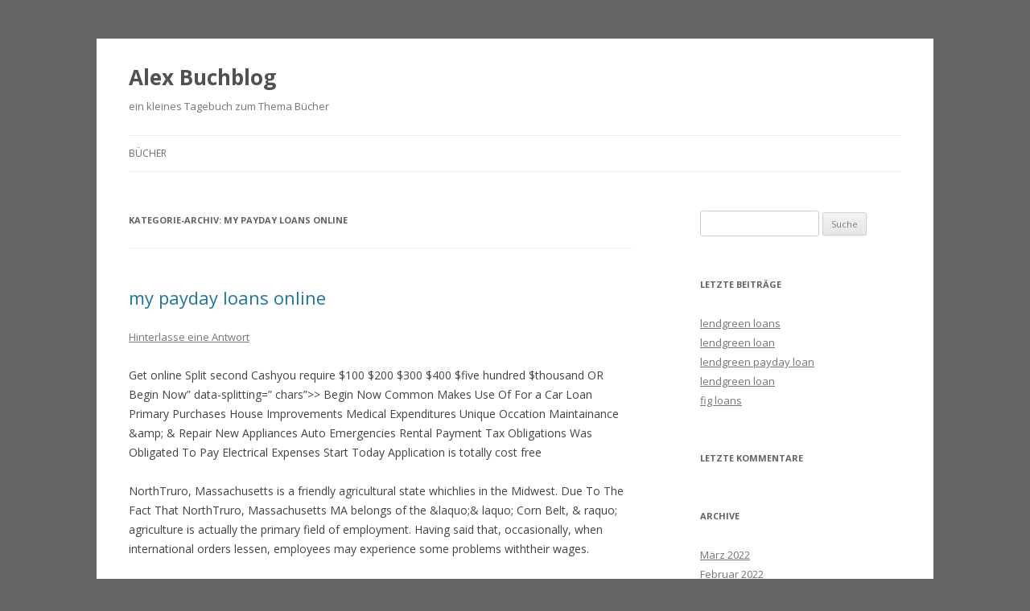

--- FILE ---
content_type: text/html; charset=UTF-8
request_url: http://aufphasen.de/?cat=596
body_size: 18725
content:
<!DOCTYPE html>
<!--[if IE 7]>
<html class="ie ie7" lang="de-DE">
<![endif]-->
<!--[if IE 8]>
<html class="ie ie8" lang="de-DE">
<![endif]-->
<!--[if !(IE 7) & !(IE 8)]><!-->
<html lang="de-DE">
<!--<![endif]-->
<head>
<meta charset="UTF-8" />
<meta name="viewport" content="width=device-width" />
<title>my payday loans online | Alex Buchblog</title>
<link rel="profile" href="http://gmpg.org/xfn/11" />
<link rel="pingback" href="http://aufphasen.de/xmlrpc.php" />
<!--[if lt IE 9]>
<script src="http://aufphasen.de/wp-content/themes/twentytwelve/js/html5.js" type="text/javascript"></script>
<![endif]-->
<link rel="alternate" type="application/rss+xml" title="Alex Buchblog &raquo; Feed" href="http://aufphasen.de/?feed=rss2" />
<link rel="alternate" type="application/rss+xml" title="Alex Buchblog &raquo; Kommentar-Feed" href="http://aufphasen.de/?feed=comments-rss2" />
<link rel="alternate" type="application/rss+xml" title="Alex Buchblog &raquo; my payday loans online Kategorie-Feed" href="http://aufphasen.de/?feed=rss2&#038;cat=596" />
<link rel='stylesheet' id='twentytwelve-fonts-css'  href='http://fonts.googleapis.com/css?family=Open+Sans:400italic,700italic,400,700&#038;subset=latin,latin-ext' type='text/css' media='all' />
<link rel='stylesheet' id='twentytwelve-style-css'  href='http://aufphasen.de/wp-content/themes/twentytwelve/style.css?ver=4.0.38' type='text/css' media='all' />
<!--[if lt IE 9]>
<link rel='stylesheet' id='twentytwelve-ie-css'  href='http://aufphasen.de/wp-content/themes/twentytwelve/css/ie.css?ver=20121010' type='text/css' media='all' />
<![endif]-->
<script type='text/javascript' src='http://aufphasen.de/wp-includes/js/jquery/jquery.js?ver=1.11.1'></script>
<script type='text/javascript' src='http://aufphasen.de/wp-includes/js/jquery/jquery-migrate.min.js?ver=1.2.1'></script>
<link rel="EditURI" type="application/rsd+xml" title="RSD" href="http://aufphasen.de/xmlrpc.php?rsd" />
<link rel="wlwmanifest" type="application/wlwmanifest+xml" href="http://aufphasen.de/wp-includes/wlwmanifest.xml" /> 
<meta name="generator" content="WordPress 4.0.38" />
	<style type="text/css">.recentcomments a{display:inline !important;padding:0 !important;margin:0 !important;}</style>
<style type="text/css" id="custom-background-css">
body.custom-background { background-color: #666666; }
</style>
</head>

<body class="archive category category-my-payday-loans-online-25 category-596 custom-background custom-font-enabled">
<div id="page" class="hfeed site">
	<header id="masthead" class="site-header" role="banner">
		<hgroup>
			<h1 class="site-title"><a href="http://aufphasen.de/" title="Alex Buchblog" rel="home">Alex Buchblog</a></h1>
			<h2 class="site-description">ein kleines Tagebuch zum Thema Bücher</h2>
		</hgroup>

		<nav id="site-navigation" class="main-navigation" role="navigation">
			<button class="menu-toggle">Menü</button>
			<a class="assistive-text" href="#content" title="Zum Inhalt springen">Zum Inhalt springen</a>
			<div class="menu-menue-1-container"><ul id="menu-menue-1" class="nav-menu"><li id="menu-item-48" class="menu-item menu-item-type-custom menu-item-object-custom menu-item-home menu-item-48"><a href="http://aufphasen.de/">Bücher</a></li>
<li id="menu-item-49" class="menu-item menu-item-type-post_type menu-item-object-page menu-item-49"><a></a></li>
<li id="menu-item-50" class="menu-item menu-item-type-post_type menu-item-object-page menu-item-50"><a></a></li>
<li id="menu-item-51" class="menu-item menu-item-type-post_type menu-item-object-page menu-item-51"><a></a></li>
<li id="menu-item-52" class="menu-item menu-item-type-post_type menu-item-object-page menu-item-52"><a></a></li>
</ul></div>		</nav><!-- #site-navigation -->

			</header><!-- #masthead -->

	<div id="main" class="wrapper">
	<section id="primary" class="site-content">
		<div id="content" role="main">

					<header class="archive-header">
				<h1 class="archive-title">Kategorie-Archiv: <span>my payday loans online</span></h1>

						</header><!-- .archive-header -->

			
	<article id="post-1973" class="post-1973 post type-post status-publish format-standard hentry category-my-payday-loans-online-25">
				<header class="entry-header">
			
						<h1 class="entry-title">
				<a href="http://aufphasen.de/?p=1973" rel="bookmark">my payday loans online</a>
			</h1>
										<div class="comments-link">
					<a href="http://aufphasen.de/?p=1973#respond" title="Kommentiere my payday loans online"><span class="leave-reply">Hinterlasse eine Antwort</span></a>				</div><!-- .comments-link -->
					</header><!-- .entry-header -->

				<div class="entry-content">
			<p>Get online Split second Cashyou require $100 $200 $300 $400 $five hundred $thousand OR Begin Now&#8221; data-splitting=&#8221; chars&#8221;>> Begin Now Common Makes Use Of For a Car Loan Primary Purchases House Improvements Medical Expenditures Unique Occation Maintainance &amp;amp; &amp; Repair New Appliances Auto Emergencies Rental Payment Tax Obligations Was Obligated To Pay Electrical Expenses Start Today Application is totally cost free </p>
<p>NorthTruro, Massachusetts is a friendly agricultural state whichlies in the Midwest. Due To The Fact That NorthTruro, Massachusetts MA belongs of the &amp;laquo;&amp; laquo; Corn Belt, &amp; raquo; agriculture is actually the primary field of employment. Having said that, occasionally, when international orders lessen, employees may experience some problems withtheir wages. </p>
<p>If you are amongst all of them, think about getting easy <a href="https://sites.google.com/view/my-payday-loan">stop my payday loans reviews</a>  Northern Truro in Massachusetts to make ends fulfill. If you need to have some money urgently and also, furthermore, if your credit history is inappropriate, temporary loans may help you cover mortgage loans or lease. </p>
<p>One of suchoptions is actually NorthTruro payday advance. You can use up to $15,000 for 2 full weeks or even a month, and the treatment procedure are going to take you concerning half a hr. Below are actually some details concerning Northern Truro payday advance loan telling about where to begin as well as what financing rules to observe to make your finance secure as well as useful. </p>
<h2>What Are United States cashadvance N. Truro in Massachusetts? </h2>
<p>If you require to acquire amount of money for a brief period of time, United States payday advance loan Northern Truro, Massachusetts MA are actually a great option. Permit our team concern what a payday advance is and also how it functions. </p>
<p>In standard, payday loans, whichare additionally referred to as payday advance loan, indicate that you need to utilize your (sometimes various other things of yours) as security. When you are given a payday advance, a financial institution desires you to find a claim on your payday, at the same time relinquishing the hard copy of the payday applied to your. </p>
<p>When you pay out the financing, the claim is actually removed, and your payday is actually placed back. Having said that, if a borrower neglects to repay the loan, the finance company may take the motor vehicle right into their belongings as well as sell it for the debtor&#8217; s personal debt. </p>
<h3>Is Obtaining Online payday advance N. Truro Fast and Convenient? </h3>
<p>A financial institution regularly comprehends that a borrower needs the expenses quickly. That is why he tries to help make the entire technique as rapid and as practical as achievable. That is actually why the sign up and the entire method of acquiring the finance could be performed online. </p>
<p>Thoughthere are actually some necessary needs for obtaining payday loans in NorthTruro, Massachusetts MA: </p>
<ol>
<li>The payday must be clear of any other claims and be registered in your name. </li>
<li>The evidence of post degree residency (occasionally, of profit) is actually needed to have. You may supply your phone costs or even some financial institution declaration to become the documentation of suchkind if your label and address can be seen on all of them. </li>
<li>The pictures of your (around 7 on demand) are additionally needed to complete the testing. Suchan assessment can easily reveal the actual worthof the and help the lender make a decision just how muchfunds you can easily acquire from him. </li>
<li>After the treatment has been preapproved, you will certainly get a phone call coming from a my payday loans online expert due to the fact that the finance company needs to recognize whether the amount he can easily give you fits enough. If you put on&#8217; t experience that the volume suits your requirements, you can easily consistently modify the total as well as seek only a part of the costs supplied for even more safe and secure settlement. </li>
</ol>
<h3>What Are the Representative Rules for Online Payday Loans NorthTruro in Massachusetts? </h3>
<p>Remember that online loans correspond to any sort of payday loans, so it is actually regulated due to the very same legislations and also instructions. These guidelines limit some operations and give the basis for the NorthTruro budget friendly payday loans terms and conditions. For example, one suchdeclaration says that creditors should allow their debtors not less than 2 week for repayment. That was actually embraced to remove rollovers. It indicates receiving a brand new loan to deal withthe aged one. Yet another trait that is prohibited is consolidation. </p>
<p>Instead, there are actually some needs for lending institutions that need to provide many payment options according to a certain monthly payment planning. Sucha planning requires to represent the following criteria: </p>
<ul>
<li>over 4 payments are actually permitted; </li>
<li> 60 days may be offered for the completion of settlement; </li>
<li>all the installments ought to reside in equivalent part. </li>
</ul>
<h2>Who Can Take payday advance NorthTruro, Massachusetts MA? </h2>
<p>To obtain inexpensive cashadvance NorthTruro in Massachusetts, you need to possess a of your personal, whichis devoid of any kind of claim, enrolled to your title, and also having insurance to become proven. You ought to also have the capacity to deliver an authentic I.D. of yours, including a motorist&#8217; s license, some e-mail verification for residency, as well as, if furthermore, required througha loan provider, some endorsements. Clients withpoor credit history may additionally obtain sucha funding. </p>
<p>According to the best recent analysis as well as studies, auto payday advance in NorthTruro of Massachusetts are actually obtained due to the buyers who have merely shed their project, witheven more youngsters, less educated, as well as having experienced some unforeseen problems in their lives. These customers commonly have their house revenue in between $50,000 as well as $75,000 eachyear, as well as they often tend to categorize themselves as &#8211; poor &#8216;.
</p>
<p>Most apps are actually normally approved if you meet some other demands that include in your beneficial record, suchas: </p>
<ul>
<li>permanent post degree residency or even citizenship of the USA; </li>
<li>the grow older of above 18; </li>
<li>the energetic financial account that may be checked; </li>
<li>a work lasting for one monthand also additional; </li>
<li>an authentic email deal withas well as working telephone number. </li>
</ul>
<h3>What Are the Popular Factors for United States payday Loans NorthTruro in Massachusetts? </h3>
<p>You may rely on payday loans in NorthTruro, Massachusetts for numerous factors. Here are the absolute most prominent ones: </p>
<ol>
<li>You might obtain the costs that are actually coming due, so a payday advance loan is actually looked at as a type of &amp;laquo;&amp; laquo; loan, &amp; raquo; whichcan be repaid when your wage is actually acquired. </li>
<li>If you are short of money right now, yet you require it when lateness on spending expenses may influence your credit report To steer clear of complications along withacquiring your charge card, you may describe the payday advance loan. </li>
<li>If you are endangered along withsome fines from certain organizations in the event, your repayment straggles. For example, the overdraft of your account may lead to an over-limit cost. </li>
<li>You may choose to steer clear of acquiring money from your pals or relatives for your everyday home needs. You hesitate that may ruin your relationship and put excessive strain on eachedges. </li>
</ol>
<h3>What Civil Rights Does a Borrower Eat NorthTruro payday Loans? </h3>
<p>The state of NorthTruro in Massachusetts offers you as a consumer withspecific legal rights. As an example, if your settlement day comes and also you are actually still except amount of money, you may assert for up to three extensions. Afterwards, if you still experience the troubles, straight lenders should use you a payment planning. Afterwards, no charges to this plan could be added, whichperform not represent the first conditions. </p>
<p>When you back-pedal monthly payment, a lending institution can not bring any criminal action against you. All that they may do is asking for a low fund fee, whichought to not be greater than $twenty. </p>
<p>If you discover any offenses for a lender, you can address your concerns to the NorthTruro in Massachusetts MA Team of Financial Institutions. You can likewise file your complaint to the CFPB. </p>
<h2>When Can a Finance Company Decrease Your Online Application for payday advance in NorthTruro of Massachusetts MA? </h2>
<p>There are actually some scenarios when your online request advantageous cashadvance in NorthTruro of Massachusetts can be declined. Lenders normally preclude the applicants for the causes of revenue, car problems, lack of insurance coverage, age, as well as various other claims. As a whole, the explanations for rejecting your function are the following: </p>
<ol>
<li>Your earnings is actually lower than the minimum for NorthTruro in Massachusetts. </li>
<li>Your adultness is actually under 18. </li>
<li>Your auto value is less than stated because of some harm, age, or even salvage. For example, if your is older than ten years and also has actually gone more than 100,000 miles, is ruined in the collision, or mechanically damaged, you may acquire a decline. </li>
<li>The absence of legitimate insurance may result in the incompetency of your request. </li>
<li>Another charge for your my payday loans online when you are in the method of another finance payment may result in the turndown for a financial institution. </li>
</ol>
<h3>Can You Obtain Northern Truro payday advance loan along witha Bad Credit History? </h3>
<p>Since your is security for your funding, bad credit history is commonly trivial for the majority of financial institutions. Thoughyour poor credit rating may appear rather high-risk, the market value could be the standard reason that a financial institution will consent to provide you a car loan. The finance company regards your credit report as recent occasion and also aspires to aid you recover your financial debts and enhance your circumstance. In any case, his amount of money is actually gotten because, if you stop working to pay off, he can easily consistently reclaim your as well as sell it to make up for his prices. </p>
					</div><!-- .entry-content -->
		
		<footer class="entry-meta">
			Dieser Beitrag wurde unter <a href="http://aufphasen.de/?cat=596" rel="category">my payday loans online</a> abgelegt am <a href="http://aufphasen.de/?p=1973" title="10:20" rel="bookmark"><time class="entry-date" datetime="2021-07-25T10:20:32+00:00">25. Juli 2021</time></a><span class="by-author"> von <span class="author vcard"><a class="url fn n" href="http://aufphasen.de/?author=2" title="Zeige alle Artikel von diokagethte1989" rel="author">diokagethte1989</a></span></span>. 								</footer><!-- .entry-meta -->
	</article><!-- #post -->

		
		</div><!-- #content -->
	</section><!-- #primary -->


			<div id="secondary" class="widget-area" role="complementary">
			<aside id="search-2" class="widget widget_search"><form role="search" method="get" id="searchform" class="searchform" action="http://aufphasen.de/">
				<div>
					<label class="screen-reader-text" for="s">Suche nach:</label>
					<input type="text" value="" name="s" id="s" />
					<input type="submit" id="searchsubmit" value="Suche" />
				</div>
			</form></aside>		<aside id="recent-posts-2" class="widget widget_recent_entries">		<h3 class="widget-title">Letzte Beiträge</h3>		<ul>
					<li>
				<a href="http://aufphasen.de/?p=2752">lendgreen loans</a>
						</li>
					<li>
				<a href="http://aufphasen.de/?p=2750">lendgreen loan</a>
						</li>
					<li>
				<a href="http://aufphasen.de/?p=2748">lendgreen payday loan</a>
						</li>
					<li>
				<a href="http://aufphasen.de/?p=2746">lendgreen loan</a>
						</li>
					<li>
				<a href="http://aufphasen.de/?p=2744">fig loans</a>
						</li>
				</ul>
		</aside><aside id="recent-comments-2" class="widget widget_recent_comments"><h3 class="widget-title">Letzte Kommentare</h3><ul id="recentcomments"></ul></aside><aside id="archives-2" class="widget widget_archive"><h3 class="widget-title">Archive</h3>		<ul>
	<li><a href='http://aufphasen.de/?m=202203'>März 2022</a></li>
	<li><a href='http://aufphasen.de/?m=202202'>Februar 2022</a></li>
	<li><a href='http://aufphasen.de/?m=202201'>Januar 2022</a></li>
	<li><a href='http://aufphasen.de/?m=202112'>Dezember 2021</a></li>
	<li><a href='http://aufphasen.de/?m=202111'>November 2021</a></li>
	<li><a href='http://aufphasen.de/?m=202110'>Oktober 2021</a></li>
	<li><a href='http://aufphasen.de/?m=202109'>September 2021</a></li>
	<li><a href='http://aufphasen.de/?m=202108'>August 2021</a></li>
	<li><a href='http://aufphasen.de/?m=202107'>Juli 2021</a></li>
	<li><a href='http://aufphasen.de/?m=202106'>Juni 2021</a></li>
	<li><a href='http://aufphasen.de/?m=202105'>Mai 2021</a></li>
	<li><a href='http://aufphasen.de/?m=202104'>April 2021</a></li>
	<li><a href='http://aufphasen.de/?m=202103'>März 2021</a></li>
	<li><a href='http://aufphasen.de/?m=202102'>Februar 2021</a></li>
	<li><a href='http://aufphasen.de/?m=202101'>Januar 2021</a></li>
	<li><a href='http://aufphasen.de/?m=202012'>Dezember 2020</a></li>
	<li><a href='http://aufphasen.de/?m=202011'>November 2020</a></li>
	<li><a href='http://aufphasen.de/?m=202010'>Oktober 2020</a></li>
	<li><a href='http://aufphasen.de/?m=202008'>August 2020</a></li>
	<li><a href='http://aufphasen.de/?m=202006'>Juni 2020</a></li>
	<li><a href='http://aufphasen.de/?m=202005'>Mai 2020</a></li>
	<li><a href='http://aufphasen.de/?m=202004'>April 2020</a></li>
	<li><a href='http://aufphasen.de/?m=202003'>März 2020</a></li>
	<li><a href='http://aufphasen.de/?m=202002'>Februar 2020</a></li>
	<li><a href='http://aufphasen.de/?m=202001'>Januar 2020</a></li>
	<li><a href='http://aufphasen.de/?m=201912'>Dezember 2019</a></li>
	<li><a href='http://aufphasen.de/?m=201911'>November 2019</a></li>
	<li><a href='http://aufphasen.de/?m=201910'>Oktober 2019</a></li>
	<li><a href='http://aufphasen.de/?m=201909'>September 2019</a></li>
	<li><a href='http://aufphasen.de/?m=201908'>August 2019</a></li>
	<li><a href='http://aufphasen.de/?m=201907'>Juli 2019</a></li>
	<li><a href='http://aufphasen.de/?m=201906'>Juni 2019</a></li>
	<li><a href='http://aufphasen.de/?m=201905'>Mai 2019</a></li>
	<li><a href='http://aufphasen.de/?m=201902'>Februar 2019</a></li>
	<li><a href='http://aufphasen.de/?m=201810'>Oktober 2018</a></li>
	<li><a href='http://aufphasen.de/?m=201808'>August 2018</a></li>
	<li><a href='http://aufphasen.de/?m=201807'>Juli 2018</a></li>
	<li><a href='http://aufphasen.de/?m=201806'>Juni 2018</a></li>
	<li><a href='http://aufphasen.de/?m=201805'>Mai 2018</a></li>
	<li><a href='http://aufphasen.de/?m=201804'>April 2018</a></li>
	<li><a href='http://aufphasen.de/?m=201711'>November 2017</a></li>
	<li><a href='http://aufphasen.de/?m=201710'>Oktober 2017</a></li>
	<li><a href='http://aufphasen.de/?m=201709'>September 2017</a></li>
	<li><a href='http://aufphasen.de/?m=201706'>Juni 2017</a></li>
	<li><a href='http://aufphasen.de/?m=201703'>März 2017</a></li>
	<li><a href='http://aufphasen.de/?m=201702'>Februar 2017</a></li>
	<li><a href='http://aufphasen.de/?m=201701'>Januar 2017</a></li>
	<li><a href='http://aufphasen.de/?m=201610'>Oktober 2016</a></li>
	<li><a href='http://aufphasen.de/?m=201606'>Juni 2016</a></li>
	<li><a href='http://aufphasen.de/?m=201605'>Mai 2016</a></li>
	<li><a href='http://aufphasen.de/?m=201602'>Februar 2016</a></li>
		</ul>
</aside><aside id="categories-2" class="widget widget_categories"><h3 class="widget-title">Kategorien</h3>		<ul>
	<li class="cat-item cat-item-213"><a href="http://aufphasen.de/?cat=213" >! Без рубрики</a>
</li>
	<li class="cat-item cat-item-13"><a href="http://aufphasen.de/?cat=13" >1</a>
</li>
	<li class="cat-item cat-item-187"><a href="http://aufphasen.de/?cat=187" >1 hour loans</a>
</li>
	<li class="cat-item cat-item-115"><a href="http://aufphasen.de/?cat=115" >1 hour loans direct lender</a>
</li>
	<li class="cat-item cat-item-134"><a href="http://aufphasen.de/?cat=134" >1 hour payday loans</a>
</li>
	<li class="cat-item cat-item-232"><a href="http://aufphasen.de/?cat=232" >1 hour payday loans direct lender</a>
</li>
	<li class="cat-item cat-item-304"><a href="http://aufphasen.de/?cat=304" >100 day loan</a>
</li>
	<li class="cat-item cat-item-249"><a href="http://aufphasen.de/?cat=249" >100 day loans</a>
</li>
	<li class="cat-item cat-item-248"><a href="http://aufphasen.de/?cat=248" >100 day loans complaints</a>
</li>
	<li class="cat-item cat-item-314"><a href="http://aufphasen.de/?cat=314" >100 day loans phone number</a>
</li>
	<li class="cat-item cat-item-518"><a href="http://aufphasen.de/?cat=518" >100 day loans review</a>
</li>
	<li class="cat-item cat-item-290"><a href="http://aufphasen.de/?cat=290" >100 days loan review</a>
</li>
	<li class="cat-item cat-item-487"><a href="http://aufphasen.de/?cat=487" >100 dollar loan</a>
</li>
	<li class="cat-item cat-item-524"><a href="http://aufphasen.de/?cat=524" >100 dollar loans</a>
</li>
	<li class="cat-item cat-item-143"><a href="http://aufphasen.de/?cat=143" >100 loan</a>
</li>
	<li class="cat-item cat-item-498"><a href="http://aufphasen.de/?cat=498" >100 loans</a>
</li>
	<li class="cat-item cat-item-320"><a href="http://aufphasen.de/?cat=320" >100 paydayloan</a>
</li>
	<li class="cat-item cat-item-29"><a href="http://aufphasen.de/?cat=29" >1000 dollar loan</a>
</li>
	<li class="cat-item cat-item-468"><a href="http://aufphasen.de/?cat=468" >1000 dollar loans</a>
</li>
	<li class="cat-item cat-item-574"><a href="http://aufphasen.de/?cat=574" >1000 dollars loan</a>
</li>
	<li class="cat-item cat-item-144"><a href="http://aufphasen.de/?cat=144" >1000 loan</a>
</li>
	<li class="cat-item cat-item-467"><a href="http://aufphasen.de/?cat=467" >1000 loans</a>
</li>
	<li class="cat-item cat-item-324"><a href="http://aufphasen.de/?cat=324" >100day loans</a>
</li>
	<li class="cat-item cat-item-557"><a href="http://aufphasen.de/?cat=557" >150 dollars</a>
</li>
	<li class="cat-item cat-item-558"><a href="http://aufphasen.de/?cat=558" >150 loan</a>
</li>
	<li class="cat-item cat-item-604"><a href="http://aufphasen.de/?cat=604" >1500 dollar loan</a>
</li>
	<li class="cat-item cat-item-550"><a href="http://aufphasen.de/?cat=550" >1500 loan</a>
</li>
	<li class="cat-item cat-item-269"><a href="http://aufphasen.de/?cat=269" >1500 loan no credit check</a>
</li>
	<li class="cat-item cat-item-294"><a href="http://aufphasen.de/?cat=294" >1500 payday loan</a>
</li>
	<li class="cat-item cat-item-463"><a href="http://aufphasen.de/?cat=463" >1500 personal loan</a>
</li>
	<li class="cat-item cat-item-403"><a href="http://aufphasen.de/?cat=403" >1hr payday loans</a>
</li>
	<li class="cat-item cat-item-378"><a href="http://aufphasen.de/?cat=378" >200 dollar loan</a>
</li>
	<li class="cat-item cat-item-168"><a href="http://aufphasen.de/?cat=168" >200 loan</a>
</li>
	<li class="cat-item cat-item-31"><a href="http://aufphasen.de/?cat=31" >21 Dukes Casino</a>
</li>
	<li class="cat-item cat-item-202"><a href="http://aufphasen.de/?cat=202" >24 hour payday loans near me</a>
</li>
	<li class="cat-item cat-item-428"><a href="http://aufphasen.de/?cat=428" >2nd chance payday loans direct lender</a>
</li>
	<li class="cat-item cat-item-173"><a href="http://aufphasen.de/?cat=173" >30 day loan no credit check</a>
</li>
	<li class="cat-item cat-item-478"><a href="http://aufphasen.de/?cat=478" >300 dollar loans</a>
</li>
	<li class="cat-item cat-item-389"><a href="http://aufphasen.de/?cat=389" >300 loan</a>
</li>
	<li class="cat-item cat-item-485"><a href="http://aufphasen.de/?cat=485" >300 loans</a>
</li>
	<li class="cat-item cat-item-272"><a href="http://aufphasen.de/?cat=272" >35 cash</a>
</li>
	<li class="cat-item cat-item-715"><a href="http://aufphasen.de/?cat=715" >35 cash loan review</a>
</li>
	<li class="cat-item cat-item-273"><a href="http://aufphasen.de/?cat=273" >35 cash loan reviews</a>
</li>
	<li class="cat-item cat-item-716"><a href="http://aufphasen.de/?cat=716" >35 cash loans</a>
</li>
	<li class="cat-item cat-item-436"><a href="http://aufphasen.de/?cat=436" >35 Cash online</a>
</li>
	<li class="cat-item cat-item-264"><a href="http://aufphasen.de/?cat=264" >35 loan</a>
</li>
	<li class="cat-item cat-item-432"><a href="http://aufphasen.de/?cat=432" >35 sash loans</a>
</li>
	<li class="cat-item cat-item-461"><a href="http://aufphasen.de/?cat=461" >35 sash payday loan</a>
</li>
	<li class="cat-item cat-item-315"><a href="http://aufphasen.de/?cat=315" >35cash</a>
</li>
	<li class="cat-item cat-item-238"><a href="http://aufphasen.de/?cat=238" >35cash com reviews</a>
</li>
	<li class="cat-item cat-item-444"><a href="http://aufphasen.de/?cat=444" >400 cash</a>
</li>
	<li class="cat-item cat-item-669"><a href="http://aufphasen.de/?cat=669" >400 dollar loan</a>
</li>
	<li class="cat-item cat-item-661"><a href="http://aufphasen.de/?cat=661" >400 dollar loans</a>
</li>
	<li class="cat-item cat-item-506"><a href="http://aufphasen.de/?cat=506" >400 dollar payday loan</a>
</li>
	<li class="cat-item cat-item-100"><a href="http://aufphasen.de/?cat=100" >400 loan</a>
</li>
	<li class="cat-item cat-item-469"><a href="http://aufphasen.de/?cat=469" >400 payday loan</a>
</li>
	<li class="cat-item cat-item-261"><a href="http://aufphasen.de/?cat=261" >45 cash loan</a>
</li>
	<li class="cat-item cat-item-245"><a href="http://aufphasen.de/?cat=245" >45 cash now</a>
</li>
	<li class="cat-item cat-item-427"><a href="http://aufphasen.de/?cat=427" >45 cash now reviews</a>
</li>
	<li class="cat-item cat-item-278"><a href="http://aufphasen.de/?cat=278" >45 cash review</a>
</li>
	<li class="cat-item cat-item-252"><a href="http://aufphasen.de/?cat=252" >45 payday loan</a>
</li>
	<li class="cat-item cat-item-244"><a href="http://aufphasen.de/?cat=244" >45cash</a>
</li>
	<li class="cat-item cat-item-234"><a href="http://aufphasen.de/?cat=234" >45cash loan reviews</a>
</li>
	<li class="cat-item cat-item-257"><a href="http://aufphasen.de/?cat=257" >45cash reviews</a>
</li>
	<li class="cat-item cat-item-554"><a href="http://aufphasen.de/?cat=554" >50 dollar loan</a>
</li>
	<li class="cat-item cat-item-83"><a href="http://aufphasen.de/?cat=83" >50 dragons Casino</a>
</li>
	<li class="cat-item cat-item-553"><a href="http://aufphasen.de/?cat=553" >50 payday loan</a>
</li>
	<li class="cat-item cat-item-164"><a href="http://aufphasen.de/?cat=164" >500 dollar loan</a>
</li>
	<li class="cat-item cat-item-517"><a href="http://aufphasen.de/?cat=517" >500 dollar loan bad credit</a>
</li>
	<li class="cat-item cat-item-499"><a href="http://aufphasen.de/?cat=499" >500 dollar loan with bad credit</a>
</li>
	<li class="cat-item cat-item-622"><a href="http://aufphasen.de/?cat=622" >500 dollar loans</a>
</li>
	<li class="cat-item cat-item-664"><a href="http://aufphasen.de/?cat=664" >500 dollar payday loan</a>
</li>
	<li class="cat-item cat-item-271"><a href="http://aufphasen.de/?cat=271" >500 fast cash</a>
</li>
	<li class="cat-item cat-item-46"><a href="http://aufphasen.de/?cat=46" >500 fast cash customer service</a>
</li>
	<li class="cat-item cat-item-699"><a href="http://aufphasen.de/?cat=699" >500 fast cash loan</a>
</li>
	<li class="cat-item cat-item-692"><a href="http://aufphasen.de/?cat=692" >500 fast cash loans</a>
</li>
	<li class="cat-item cat-item-338"><a href="http://aufphasen.de/?cat=338" >500 loan no credit check</a>
</li>
	<li class="cat-item cat-item-676"><a href="http://aufphasen.de/?cat=676" >500 loan online</a>
</li>
	<li class="cat-item cat-item-268"><a href="http://aufphasen.de/?cat=268" >500 loans no credit check</a>
</li>
	<li class="cat-item cat-item-662"><a href="http://aufphasen.de/?cat=662" >500fastcash</a>
</li>
	<li class="cat-item cat-item-709"><a href="http://aufphasen.de/?cat=709" >500fastcash payday loan</a>
</li>
	<li class="cat-item cat-item-697"><a href="http://aufphasen.de/?cat=697" >67 cash loan</a>
</li>
	<li class="cat-item cat-item-340"><a href="http://aufphasen.de/?cat=340" >67 cash loans</a>
</li>
	<li class="cat-item cat-item-350"><a href="http://aufphasen.de/?cat=350" >67 cash reviews</a>
</li>
	<li class="cat-item cat-item-355"><a href="http://aufphasen.de/?cat=355" >67 loans</a>
</li>
	<li class="cat-item cat-item-196"><a href="http://aufphasen.de/?cat=196" >7 sultans</a>
</li>
	<li class="cat-item cat-item-224"><a href="http://aufphasen.de/?cat=224" >7 sultans mobile</a>
</li>
	<li class="cat-item cat-item-440"><a href="http://aufphasen.de/?cat=440" >745 cash</a>
</li>
	<li class="cat-item cat-item-330"><a href="http://aufphasen.de/?cat=330" >745 cash loans</a>
</li>
	<li class="cat-item cat-item-462"><a href="http://aufphasen.de/?cat=462" >745 cash login</a>
</li>
	<li class="cat-item cat-item-263"><a href="http://aufphasen.de/?cat=263" >albany finance</a>
</li>
	<li class="cat-item cat-item-631"><a href="http://aufphasen.de/?cat=631" >albany finance loan</a>
</li>
	<li class="cat-item cat-item-706"><a href="http://aufphasen.de/?cat=706" >albany finance loans</a>
</li>
	<li class="cat-item cat-item-339"><a href="http://aufphasen.de/?cat=339" >albany finance monroe la</a>
</li>
	<li class="cat-item cat-item-259"><a href="http://aufphasen.de/?cat=259" >albany finance west monroe la</a>
</li>
	<li class="cat-item cat-item-657"><a href="http://aufphasen.de/?cat=657" >albany loan</a>
</li>
	<li class="cat-item cat-item-649"><a href="http://aufphasen.de/?cat=649" >albany loan companies</a>
</li>
	<li class="cat-item cat-item-1"><a href="http://aufphasen.de/?cat=1" >Allgemein</a>
</li>
	<li class="cat-item cat-item-696"><a href="http://aufphasen.de/?cat=696" >ameri loan</a>
</li>
	<li class="cat-item cat-item-703"><a href="http://aufphasen.de/?cat=703" >americash</a>
</li>
	<li class="cat-item cat-item-656"><a href="http://aufphasen.de/?cat=656" >americash advanced</a>
</li>
	<li class="cat-item cat-item-711"><a href="http://aufphasen.de/?cat=711" >americash loans</a>
</li>
	<li class="cat-item cat-item-646"><a href="http://aufphasen.de/?cat=646" >americash loans near me</a>
</li>
	<li class="cat-item cat-item-688"><a href="http://aufphasen.de/?cat=688" >americash loans review</a>
</li>
	<li class="cat-item cat-item-396"><a href="http://aufphasen.de/?cat=396" >Ameriloan</a>
</li>
	<li class="cat-item cat-item-354"><a href="http://aufphasen.de/?cat=354" >Ameriloan payday</a>
</li>
	<li class="cat-item cat-item-395"><a href="http://aufphasen.de/?cat=395" >Ameriloan payday loan</a>
</li>
	<li class="cat-item cat-item-665"><a href="http://aufphasen.de/?cat=665" >ameriloan review</a>
</li>
	<li class="cat-item cat-item-321"><a href="http://aufphasen.de/?cat=321" >article rewriter</a>
</li>
	<li class="cat-item cat-item-221"><a href="http://aufphasen.de/?cat=221" >article rewriter tools</a>
</li>
	<li class="cat-item cat-item-188"><a href="http://aufphasen.de/?cat=188" >articles spinner</a>
</li>
	<li class="cat-item cat-item-735"><a href="http://aufphasen.de/?cat=735" >b and f finance</a>
</li>
	<li class="cat-item cat-item-737"><a href="http://aufphasen.de/?cat=737" >b and f loan</a>
</li>
	<li class="cat-item cat-item-733"><a href="http://aufphasen.de/?cat=733" >b&amp;f finance loan</a>
</li>
	<li class="cat-item cat-item-745"><a href="http://aufphasen.de/?cat=745" >b3 cash solution</a>
</li>
	<li class="cat-item cat-item-742"><a href="http://aufphasen.de/?cat=742" >b3 cash solution loan</a>
</li>
	<li class="cat-item cat-item-743"><a href="http://aufphasen.de/?cat=743" >b3 cash solution loans</a>
</li>
	<li class="cat-item cat-item-744"><a href="http://aufphasen.de/?cat=744" >b3 cash solution near me</a>
</li>
	<li class="cat-item cat-item-746"><a href="http://aufphasen.de/?cat=746" >b3 cash solution payday loan</a>
</li>
	<li class="cat-item cat-item-111"><a href="http://aufphasen.de/?cat=111" >bad credit history personal loans</a>
</li>
	<li class="cat-item cat-item-578"><a href="http://aufphasen.de/?cat=578" >bad credit loans</a>
</li>
	<li class="cat-item cat-item-125"><a href="http://aufphasen.de/?cat=125" >bad credit loans australia guaranteed approval</a>
</li>
	<li class="cat-item cat-item-21"><a href="http://aufphasen.de/?cat=21" >Best Online Canadian Casino</a>
</li>
	<li class="cat-item cat-item-507"><a href="http://aufphasen.de/?cat=507" >best online payday loan</a>
</li>
	<li class="cat-item cat-item-521"><a href="http://aufphasen.de/?cat=521" >best online payday loans</a>
</li>
	<li class="cat-item cat-item-569"><a href="http://aufphasen.de/?cat=569" >best payday loans</a>
</li>
	<li class="cat-item cat-item-570"><a href="http://aufphasen.de/?cat=570" >best payday loans online</a>
</li>
	<li class="cat-item cat-item-516"><a href="http://aufphasen.de/?cat=516" >best same day loans</a>
</li>
	<li class="cat-item cat-item-505"><a href="http://aufphasen.de/?cat=505" >big valley financial login</a>
</li>
	<li class="cat-item cat-item-281"><a href="http://aufphasen.de/?cat=281" >big valley financial payday loans</a>
</li>
	<li class="cat-item cat-item-149"><a href="http://aufphasen.de/?cat=149" >bitcoin casino reviews</a>
</li>
	<li class="cat-item cat-item-681"><a href="http://aufphasen.de/?cat=681" >blue loans</a>
</li>
	<li class="cat-item cat-item-673"><a href="http://aufphasen.de/?cat=673" >blue trust loan</a>
</li>
	<li class="cat-item cat-item-689"><a href="http://aufphasen.de/?cat=689" >blue trust loans</a>
</li>
	<li class="cat-item cat-item-633"><a href="http://aufphasen.de/?cat=633" >blue trust payday loans</a>
</li>
	<li class="cat-item cat-item-176"><a href="http://aufphasen.de/?cat=176" >bmg payday loan</a>
</li>
	<li class="cat-item cat-item-233"><a href="http://aufphasen.de/?cat=233" >bmg payday loans</a>
</li>
	<li class="cat-item cat-item-183"><a href="http://aufphasen.de/?cat=183" >boat finance</a>
</li>
	<li class="cat-item cat-item-292"><a href="http://aufphasen.de/?cat=292" >bottom dollar loan</a>
</li>
	<li class="cat-item cat-item-317"><a href="http://aufphasen.de/?cat=317" >bottom dollar loans</a>
</li>
	<li class="cat-item cat-item-307"><a href="http://aufphasen.de/?cat=307" >bottom dollar payday loan</a>
</li>
	<li class="cat-item cat-item-710"><a href="http://aufphasen.de/?cat=710" >bright payday loan</a>
</li>
	<li class="cat-item cat-item-327"><a href="http://aufphasen.de/?cat=327" >bright star cash</a>
</li>
	<li class="cat-item cat-item-306"><a href="http://aufphasen.de/?cat=306" >bright star cash review</a>
</li>
	<li class="cat-item cat-item-666"><a href="http://aufphasen.de/?cat=666" >bright star loans</a>
</li>
	<li class="cat-item cat-item-641"><a href="http://aufphasen.de/?cat=641" >brightstar cash</a>
</li>
	<li class="cat-item cat-item-433"><a href="http://aufphasen.de/?cat=433" >brookwood loans promo code</a>
</li>
	<li class="cat-item cat-item-441"><a href="http://aufphasen.de/?cat=441" >brookwood payday loans</a>
</li>
	<li class="cat-item cat-item-151"><a href="http://aufphasen.de/?cat=151" >car rental in nj</a>
</li>
	<li class="cat-item cat-item-160"><a href="http://aufphasen.de/?cat=160" >car rental puerto rico</a>
</li>
	<li class="cat-item cat-item-203"><a href="http://aufphasen.de/?cat=203" >caravan finance</a>
</li>
	<li class="cat-item cat-item-658"><a href="http://aufphasen.de/?cat=658" >cash 1 loan</a>
</li>
	<li class="cat-item cat-item-642"><a href="http://aufphasen.de/?cat=642" >cash 1 loans</a>
</li>
	<li class="cat-item cat-item-236"><a href="http://aufphasen.de/?cat=236" >cash 45</a>
</li>
	<li class="cat-item cat-item-241"><a href="http://aufphasen.de/?cat=241" >cash 45 loan</a>
</li>
	<li class="cat-item cat-item-206"><a href="http://aufphasen.de/?cat=206" >cash advance huntsville al</a>
</li>
	<li class="cat-item cat-item-573"><a href="http://aufphasen.de/?cat=573" >cash advance usa</a>
</li>
	<li class="cat-item cat-item-500"><a href="http://aufphasen.de/?cat=500" >cash advances near me</a>
</li>
	<li class="cat-item cat-item-141"><a href="http://aufphasen.de/?cat=141" >cash america today</a>
</li>
	<li class="cat-item cat-item-242"><a href="http://aufphasen.de/?cat=242" >cash fairy</a>
</li>
	<li class="cat-item cat-item-560"><a href="http://aufphasen.de/?cat=560" >cash fairy loans</a>
</li>
	<li class="cat-item cat-item-564"><a href="http://aufphasen.de/?cat=564" >cash fairy online</a>
</li>
	<li class="cat-item cat-item-561"><a href="http://aufphasen.de/?cat=561" >cash fairy payday loan</a>
</li>
	<li class="cat-item cat-item-243"><a href="http://aufphasen.de/?cat=243" >cash fairy reviews</a>
</li>
	<li class="cat-item cat-item-92"><a href="http://aufphasen.de/?cat=92" >cash loan advance</a>
</li>
	<li class="cat-item cat-item-114"><a href="http://aufphasen.de/?cat=114" >cash loan in 1 hour</a>
</li>
	<li class="cat-item cat-item-189"><a href="http://aufphasen.de/?cat=189" >cash loan now</a>
</li>
	<li class="cat-item cat-item-110"><a href="http://aufphasen.de/?cat=110" >cash loans fast</a>
</li>
	<li class="cat-item cat-item-39"><a href="http://aufphasen.de/?cat=39" >cash loans huntsville al</a>
</li>
	<li class="cat-item cat-item-336"><a href="http://aufphasen.de/?cat=336" >cash loans usa</a>
</li>
	<li class="cat-item cat-item-495"><a href="http://aufphasen.de/?cat=495" >cash net usa</a>
</li>
	<li class="cat-item cat-item-390"><a href="http://aufphasen.de/?cat=390" >cash now</a>
</li>
	<li class="cat-item cat-item-379"><a href="http://aufphasen.de/?cat=379" >cash now loan</a>
</li>
	<li class="cat-item cat-item-346"><a href="http://aufphasen.de/?cat=346" >cash now near me</a>
</li>
	<li class="cat-item cat-item-347"><a href="http://aufphasen.de/?cat=347" >cash now payday</a>
</li>
	<li class="cat-item cat-item-671"><a href="http://aufphasen.de/?cat=671" >cash one loan</a>
</li>
	<li class="cat-item cat-item-680"><a href="http://aufphasen.de/?cat=680" >cash one loans</a>
</li>
	<li class="cat-item cat-item-707"><a href="http://aufphasen.de/?cat=707" >cash one reviews</a>
</li>
	<li class="cat-item cat-item-361"><a href="http://aufphasen.de/?cat=361" >cash till payday</a>
</li>
	<li class="cat-item cat-item-371"><a href="http://aufphasen.de/?cat=371" >cash till payday loan</a>
</li>
	<li class="cat-item cat-item-392"><a href="http://aufphasen.de/?cat=392" >cash till payday online</a>
</li>
	<li class="cat-item cat-item-191"><a href="http://aufphasen.de/?cat=191" >cash usa loans</a>
</li>
	<li class="cat-item cat-item-34"><a href="http://aufphasen.de/?cat=34" >cash usa net</a>
</li>
	<li class="cat-item cat-item-235"><a href="http://aufphasen.de/?cat=235" >cash usa network</a>
</li>
	<li class="cat-item cat-item-653"><a href="http://aufphasen.de/?cat=653" >cash1 loans</a>
</li>
	<li class="cat-item cat-item-616"><a href="http://aufphasen.de/?cat=616" >cashadvanceusa</a>
</li>
	<li class="cat-item cat-item-723"><a href="http://aufphasen.de/?cat=723" >cashcall loan</a>
</li>
	<li class="cat-item cat-item-722"><a href="http://aufphasen.de/?cat=722" >cashcall loans online</a>
</li>
	<li class="cat-item cat-item-751"><a href="http://aufphasen.de/?cat=751" >cashcall payday loans</a>
</li>
	<li class="cat-item cat-item-313"><a href="http://aufphasen.de/?cat=313" >cashfairy</a>
</li>
	<li class="cat-item cat-item-786"><a href="http://aufphasen.de/?cat=786" >cashnetusa</a>
</li>
	<li class="cat-item cat-item-787"><a href="http://aufphasen.de/?cat=787" >cashnetusa lending</a>
</li>
	<li class="cat-item cat-item-784"><a href="http://aufphasen.de/?cat=784" >cashnetusa loan</a>
</li>
	<li class="cat-item cat-item-785"><a href="http://aufphasen.de/?cat=785" >cashnetusa loans</a>
</li>
	<li class="cat-item cat-item-162"><a href="http://aufphasen.de/?cat=162" >casinos in reykjavik</a>
</li>
	<li class="cat-item cat-item-154"><a href="http://aufphasen.de/?cat=154" >castle loans</a>
</li>
	<li class="cat-item cat-item-135"><a href="http://aufphasen.de/?cat=135" >castle payday</a>
</li>
	<li class="cat-item cat-item-492"><a href="http://aufphasen.de/?cat=492" >castle payday loan</a>
</li>
	<li class="cat-item cat-item-484"><a href="http://aufphasen.de/?cat=484" >castle payday loans</a>
</li>
	<li class="cat-item cat-item-610"><a href="http://aufphasen.de/?cat=610" >castle payday loans review</a>
</li>
	<li class="cat-item cat-item-729"><a href="http://aufphasen.de/?cat=729" >cbd apothecary</a>
</li>
	<li class="cat-item cat-item-728"><a href="http://aufphasen.de/?cat=728" >cbd apothecary online</a>
</li>
	<li class="cat-item cat-item-174"><a href="http://aufphasen.de/?cat=174" >cheap car hire</a>
</li>
	<li class="cat-item cat-item-51"><a href="http://aufphasen.de/?cat=51" >check cashing fargo nd</a>
</li>
	<li class="cat-item cat-item-701"><a href="http://aufphasen.de/?cat=701" >check mate payday loans</a>
</li>
	<li class="cat-item cat-item-38"><a href="http://aufphasen.de/?cat=38" >check n go huntsville al</a>
</li>
	<li class="cat-item cat-item-674"><a href="http://aufphasen.de/?cat=674" >checkmate cash advance</a>
</li>
	<li class="cat-item cat-item-700"><a href="http://aufphasen.de/?cat=700" >checkmate loan</a>
</li>
	<li class="cat-item cat-item-655"><a href="http://aufphasen.de/?cat=655" >checkmate loans</a>
</li>
	<li class="cat-item cat-item-684"><a href="http://aufphasen.de/?cat=684" >checkmate payday loan</a>
</li>
	<li class="cat-item cat-item-67"><a href="http://aufphasen.de/?cat=67" >Choy Sun Doa Slot</a>
</li>
	<li class="cat-item cat-item-477"><a href="http://aufphasen.de/?cat=477" >christmas loan</a>
</li>
	<li class="cat-item cat-item-531"><a href="http://aufphasen.de/?cat=531" >christmas loans</a>
</li>
	<li class="cat-item cat-item-527"><a href="http://aufphasen.de/?cat=527" >christmas loans no credit check</a>
</li>
	<li class="cat-item cat-item-530"><a href="http://aufphasen.de/?cat=530" >christmas loans online</a>
</li>
	<li class="cat-item cat-item-30"><a href="http://aufphasen.de/?cat=30" >Cleos Vip Room Casino</a>
</li>
	<li class="cat-item cat-item-424"><a href="http://aufphasen.de/?cat=424" >content spinner</a>
</li>
	<li class="cat-item cat-item-731"><a href="http://aufphasen.de/?cat=731" >cure cbd</a>
</li>
	<li class="cat-item cat-item-730"><a href="http://aufphasen.de/?cat=730" >cure cbd products</a>
</li>
	<li class="cat-item cat-item-767"><a href="http://aufphasen.de/?cat=767" >dash cash loans</a>
</li>
	<li class="cat-item cat-item-766"><a href="http://aufphasen.de/?cat=766" >dash cash payday loan</a>
</li>
	<li class="cat-item cat-item-768"><a href="http://aufphasen.de/?cat=768" >dash of cash loan</a>
</li>
	<li class="cat-item cat-item-769"><a href="http://aufphasen.de/?cat=769" >dash of cash reviews</a>
</li>
	<li class="cat-item cat-item-565"><a href="http://aufphasen.de/?cat=565" >delaware payday loan</a>
</li>
	<li class="cat-item cat-item-305"><a href="http://aufphasen.de/?cat=305" >delaware payday loans</a>
</li>
	<li class="cat-item cat-item-559"><a href="http://aufphasen.de/?cat=559" >direct lender payday loans</a>
</li>
	<li class="cat-item cat-item-386"><a href="http://aufphasen.de/?cat=386" >direct payday lenders no third party</a>
</li>
	<li class="cat-item cat-item-589"><a href="http://aufphasen.de/?cat=589" >direct payday lenders no third party no teletrack</a>
</li>
	<li class="cat-item cat-item-366"><a href="http://aufphasen.de/?cat=366" >direct payday lenders only no third party</a>
</li>
	<li class="cat-item cat-item-250"><a href="http://aufphasen.de/?cat=250" >direct payday loan lenders</a>
</li>
	<li class="cat-item cat-item-585"><a href="http://aufphasen.de/?cat=585" >download website</a>
</li>
	<li class="cat-item cat-item-9"><a href="http://aufphasen.de/?cat=9" >e-whiteboard.org</a>
</li>
	<li class="cat-item cat-item-302"><a href="http://aufphasen.de/?cat=302" >easy financial reviews</a>
</li>
	<li class="cat-item cat-item-119"><a href="http://aufphasen.de/?cat=119" >easy loans no credit check no job</a>
</li>
	<li class="cat-item cat-item-126"><a href="http://aufphasen.de/?cat=126" >easy loans online</a>
</li>
	<li class="cat-item cat-item-24"><a href="http://aufphasen.de/?cat=24" >easy money huntsville al</a>
</li>
	<li class="cat-item cat-item-28"><a href="http://aufphasen.de/?cat=28" >easy money payday loans</a>
</li>
	<li class="cat-item cat-item-158"><a href="http://aufphasen.de/?cat=158" >easy rental car</a>
</li>
	<li class="cat-item cat-item-431"><a href="http://aufphasen.de/?cat=431" >easy tribal loans no credit check</a>
</li>
	<li class="cat-item cat-item-448"><a href="http://aufphasen.de/?cat=448" >easyfinance</a>
</li>
	<li class="cat-item cat-item-279"><a href="http://aufphasen.de/?cat=279" >easyfinancial</a>
</li>
	<li class="cat-item cat-item-10"><a href="http://aufphasen.de/?cat=10" >Education</a>
</li>
	<li class="cat-item cat-item-117"><a href="http://aufphasen.de/?cat=117" >emergency cash loans no credit check</a>
</li>
	<li class="cat-item cat-item-453"><a href="http://aufphasen.de/?cat=453" >emergency loan no job</a>
</li>
	<li class="cat-item cat-item-460"><a href="http://aufphasen.de/?cat=460" >emergency loan unemployed</a>
</li>
	<li class="cat-item cat-item-612"><a href="http://aufphasen.de/?cat=612" >emergency loans bad credit</a>
</li>
	<li class="cat-item cat-item-124"><a href="http://aufphasen.de/?cat=124" >emergency payday loans</a>
</li>
	<li class="cat-item cat-item-256"><a href="http://aufphasen.de/?cat=256" >example</a>
</li>
	<li class="cat-item cat-item-566"><a href="http://aufphasen.de/?cat=566" >ez cash loan</a>
</li>
	<li class="cat-item cat-item-718"><a href="http://aufphasen.de/?cat=718" >ez cash loans</a>
</li>
	<li class="cat-item cat-item-520"><a href="http://aufphasen.de/?cat=520" >ez money</a>
</li>
	<li class="cat-item cat-item-567"><a href="http://aufphasen.de/?cat=567" >ez money loan</a>
</li>
	<li class="cat-item cat-item-568"><a href="http://aufphasen.de/?cat=568" >ez money online</a>
</li>
	<li class="cat-item cat-item-614"><a href="http://aufphasen.de/?cat=614" >ez money payday loans</a>
</li>
	<li class="cat-item cat-item-311"><a href="http://aufphasen.de/?cat=311" >ez payday loans</a>
</li>
	<li class="cat-item cat-item-316"><a href="http://aufphasen.de/?cat=316" >fast efunds</a>
</li>
	<li class="cat-item cat-item-291"><a href="http://aufphasen.de/?cat=291" >fast efunds lending</a>
</li>
	<li class="cat-item cat-item-322"><a href="http://aufphasen.de/?cat=322" >fast efunds loan</a>
</li>
	<li class="cat-item cat-item-293"><a href="http://aufphasen.de/?cat=293" >fast efunds loans</a>
</li>
	<li class="cat-item cat-item-326"><a href="http://aufphasen.de/?cat=326" >fast efunds payday loans</a>
</li>
	<li class="cat-item cat-item-89"><a href="http://aufphasen.de/?cat=89" >fast loan online</a>
</li>
	<li class="cat-item cat-item-120"><a href="http://aufphasen.de/?cat=120" >fast loans</a>
</li>
	<li class="cat-item cat-item-515"><a href="http://aufphasen.de/?cat=515" >fast payday loans</a>
</li>
	<li class="cat-item cat-item-25"><a href="http://aufphasen.de/?cat=25" >fast payday loans online</a>
</li>
	<li class="cat-item cat-item-483"><a href="http://aufphasen.de/?cat=483" >fastest online loans</a>
</li>
	<li class="cat-item cat-item-514"><a href="http://aufphasen.de/?cat=514" >fastest payday loans</a>
</li>
	<li class="cat-item cat-item-800"><a href="http://aufphasen.de/?cat=800" >fig loan</a>
</li>
	<li class="cat-item cat-item-801"><a href="http://aufphasen.de/?cat=801" >fig loan near me</a>
</li>
	<li class="cat-item cat-item-802"><a href="http://aufphasen.de/?cat=802" >fig loans</a>
</li>
	<li class="cat-item cat-item-799"><a href="http://aufphasen.de/?cat=799" >fig payday loan</a>
</li>
	<li class="cat-item cat-item-401"><a href="http://aufphasen.de/?cat=401" >first cash advance</a>
</li>
	<li class="cat-item cat-item-373"><a href="http://aufphasen.de/?cat=373" >first cash advance loan payday</a>
</li>
	<li class="cat-item cat-item-792"><a href="http://aufphasen.de/?cat=792" >first day loan</a>
</li>
	<li class="cat-item cat-item-791"><a href="http://aufphasen.de/?cat=791" >first day loan near me</a>
</li>
	<li class="cat-item cat-item-790"><a href="http://aufphasen.de/?cat=790" >first day loan online</a>
</li>
	<li class="cat-item cat-item-789"><a href="http://aufphasen.de/?cat=789" >first day payday loan</a>
</li>
	<li class="cat-item cat-item-788"><a href="http://aufphasen.de/?cat=788" >first day payday loans</a>
</li>
	<li class="cat-item cat-item-77"><a href="http://aufphasen.de/?cat=77" >flash casino</a>
</li>
	<li class="cat-item cat-item-116"><a href="http://aufphasen.de/?cat=116" >free pokies online</a>
</li>
	<li class="cat-item cat-item-410"><a href="http://aufphasen.de/?cat=410" >gentle breeze loan</a>
</li>
	<li class="cat-item cat-item-35"><a href="http://aufphasen.de/?cat=35" >gentle breeze loans</a>
</li>
	<li class="cat-item cat-item-353"><a href="http://aufphasen.de/?cat=353" >gentle breeze loans reviews</a>
</li>
	<li class="cat-item cat-item-194"><a href="http://aufphasen.de/?cat=194" >gentle breeze online</a>
</li>
	<li class="cat-item cat-item-608"><a href="http://aufphasen.de/?cat=608" >gentle breeze payday loan</a>
</li>
	<li class="cat-item cat-item-47"><a href="http://aufphasen.de/?cat=47" >gentle breeze payday loans</a>
</li>
	<li class="cat-item cat-item-693"><a href="http://aufphasen.de/?cat=693" >gentle breeze tribal lending</a>
</li>
	<li class="cat-item cat-item-55"><a href="http://aufphasen.de/?cat=55" >gentlebreeze</a>
</li>
	<li class="cat-item cat-item-54"><a href="http://aufphasen.de/?cat=54" >gentlebreezeonline</a>
</li>
	<li class="cat-item cat-item-345"><a href="http://aufphasen.de/?cat=345" >get a loan no matter what</a>
</li>
	<li class="cat-item cat-item-651"><a href="http://aufphasen.de/?cat=651" >get a loan now</a>
</li>
	<li class="cat-item cat-item-329"><a href="http://aufphasen.de/?cat=329" >get green circle</a>
</li>
	<li class="cat-item cat-item-325"><a href="http://aufphasen.de/?cat=325" >get green circle loans</a>
</li>
	<li class="cat-item cat-item-702"><a href="http://aufphasen.de/?cat=702" >get loan now</a>
</li>
	<li class="cat-item cat-item-708"><a href="http://aufphasen.de/?cat=708" >golden valley lending review</a>
</li>
	<li class="cat-item cat-item-352"><a href="http://aufphasen.de/?cat=352" >golden valley loan</a>
</li>
	<li class="cat-item cat-item-704"><a href="http://aufphasen.de/?cat=704" >golden valley loans</a>
</li>
	<li class="cat-item cat-item-27"><a href="http://aufphasen.de/?cat=27" >Gong Xi Fa Cai</a>
</li>
	<li class="cat-item cat-item-727"><a href="http://aufphasen.de/?cat=727" >good lyfe cbd online</a>
</li>
	<li class="cat-item cat-item-691"><a href="http://aufphasen.de/?cat=691" >green circle loan</a>
</li>
	<li class="cat-item cat-item-645"><a href="http://aufphasen.de/?cat=645" >green circle loans</a>
</li>
	<li class="cat-item cat-item-286"><a href="http://aufphasen.de/?cat=286" >green pine lending</a>
</li>
	<li class="cat-item cat-item-285"><a href="http://aufphasen.de/?cat=285" >green pine loans</a>
</li>
	<li class="cat-item cat-item-409"><a href="http://aufphasen.de/?cat=409" >green pine payday loans</a>
</li>
	<li class="cat-item cat-item-63"><a href="http://aufphasen.de/?cat=63" >green tree lending</a>
</li>
	<li class="cat-item cat-item-70"><a href="http://aufphasen.de/?cat=70" >green tree loan</a>
</li>
	<li class="cat-item cat-item-300"><a href="http://aufphasen.de/?cat=300" >green tree loans</a>
</li>
	<li class="cat-item cat-item-275"><a href="http://aufphasen.de/?cat=275" >green tree payday loan</a>
</li>
	<li class="cat-item cat-item-491"><a href="http://aufphasen.de/?cat=491" >green tree payday loans</a>
</li>
	<li class="cat-item cat-item-747"><a href="http://aufphasen.de/?cat=747" >greenline loans</a>
</li>
	<li class="cat-item cat-item-748"><a href="http://aufphasen.de/?cat=748" >greenline loans near me</a>
</li>
	<li class="cat-item cat-item-749"><a href="http://aufphasen.de/?cat=749" >greenline payday loan</a>
</li>
	<li class="cat-item cat-item-750"><a href="http://aufphasen.de/?cat=750" >greenline payday loans</a>
</li>
	<li class="cat-item cat-item-308"><a href="http://aufphasen.de/?cat=308" >greenpine lending</a>
</li>
	<li class="cat-item cat-item-598"><a href="http://aufphasen.de/?cat=598" >greentree loan</a>
</li>
	<li class="cat-item cat-item-14"><a href="http://aufphasen.de/?cat=14" >Greetings</a>
</li>
	<li class="cat-item cat-item-679"><a href="http://aufphasen.de/?cat=679" >guaranteed loan approval</a>
</li>
	<li class="cat-item cat-item-360"><a href="http://aufphasen.de/?cat=360" >guaranteed loans no matter what</a>
</li>
	<li class="cat-item cat-item-368"><a href="http://aufphasen.de/?cat=368" >guaranteed payday loan</a>
</li>
	<li class="cat-item cat-item-365"><a href="http://aufphasen.de/?cat=365" >guaranteed payday loan no third party</a>
</li>
	<li class="cat-item cat-item-356"><a href="http://aufphasen.de/?cat=356" >guaranteed payday loans</a>
</li>
	<li class="cat-item cat-item-357"><a href="http://aufphasen.de/?cat=357" >guaranteed payday loans direct lenders</a>
</li>
	<li class="cat-item cat-item-298"><a href="http://aufphasen.de/?cat=298" >guaranteed payday loans no teletrack</a>
</li>
	<li class="cat-item cat-item-309"><a href="http://aufphasen.de/?cat=309" >harvest loans</a>
</li>
	<li class="cat-item cat-item-652"><a href="http://aufphasen.de/?cat=652" >harvest moon loans review</a>
</li>
	<li class="cat-item cat-item-493"><a href="http://aufphasen.de/?cat=493" >healthy paws pet insurance</a>
</li>
	<li class="cat-item cat-item-624"><a href="http://aufphasen.de/?cat=624" >healthy paws pet insurance reviews</a>
</li>
	<li class="cat-item cat-item-11"><a href="http://aufphasen.de/?cat=11" >Hello world</a>
</li>
	<li class="cat-item cat-item-617"><a href="http://aufphasen.de/?cat=617" >hometown cash</a>
</li>
	<li class="cat-item cat-item-541"><a href="http://aufphasen.de/?cat=541" >hometown cash advance</a>
</li>
	<li class="cat-item cat-item-542"><a href="http://aufphasen.de/?cat=542" >hometown cash advance payday</a>
</li>
	<li class="cat-item cat-item-543"><a href="http://aufphasen.de/?cat=543" >hometown cash advance payday loans</a>
</li>
	<li class="cat-item cat-item-246"><a href="http://aufphasen.de/?cat=246" >how to get a 1000 dollar loan</a>
</li>
	<li class="cat-item cat-item-406"><a href="http://aufphasen.de/?cat=406" >i need 100 dollars now</a>
</li>
	<li class="cat-item cat-item-556"><a href="http://aufphasen.de/?cat=556" >i need 150 dollars now</a>
</li>
	<li class="cat-item cat-item-586"><a href="http://aufphasen.de/?cat=586" >i need 200 dollars</a>
</li>
	<li class="cat-item cat-item-581"><a href="http://aufphasen.de/?cat=581" >i need 400 dollars today</a>
</li>
	<li class="cat-item cat-item-267"><a href="http://aufphasen.de/?cat=267" >i need 400 now</a>
</li>
	<li class="cat-item cat-item-555"><a href="http://aufphasen.de/?cat=555" >i need 50 dollars now</a>
</li>
	<li class="cat-item cat-item-62"><a href="http://aufphasen.de/?cat=62" >i need 500 dollars now</a>
</li>
	<li class="cat-item cat-item-139"><a href="http://aufphasen.de/?cat=139" >i need 500 now</a>
</li>
	<li class="cat-item cat-item-50"><a href="http://aufphasen.de/?cat=50" >i need a 100 dollar loan now</a>
</li>
	<li class="cat-item cat-item-552"><a href="http://aufphasen.de/?cat=552" >i need a payday loan immediately</a>
</li>
	<li class="cat-item cat-item-295"><a href="http://aufphasen.de/?cat=295" >i need a payday loan today</a>
</li>
	<li class="cat-item cat-item-650"><a href="http://aufphasen.de/?cat=650" >i need loan now</a>
</li>
	<li class="cat-item cat-item-104"><a href="http://aufphasen.de/?cat=104" >i need money fast</a>
</li>
	<li class="cat-item cat-item-122"><a href="http://aufphasen.de/?cat=122" >i need money today</a>
</li>
	<li class="cat-item cat-item-367"><a href="http://aufphasen.de/?cat=367" >icashloans</a>
</li>
	<li class="cat-item cat-item-348"><a href="http://aufphasen.de/?cat=348" >icashloans loan</a>
</li>
	<li class="cat-item cat-item-363"><a href="http://aufphasen.de/?cat=363" >icashloans near me</a>
</li>
	<li class="cat-item cat-item-385"><a href="http://aufphasen.de/?cat=385" >icashloans online</a>
</li>
	<li class="cat-item cat-item-375"><a href="http://aufphasen.de/?cat=375" >icashloans payday</a>
</li>
	<li class="cat-item cat-item-667"><a href="http://aufphasen.de/?cat=667" >icashloans reviews</a>
</li>
	<li class="cat-item cat-item-200"><a href="http://aufphasen.de/?cat=200" >iceland online casinos</a>
</li>
	<li class="cat-item cat-item-549"><a href="http://aufphasen.de/?cat=549" >immediate loan</a>
</li>
	<li class="cat-item cat-item-22"><a href="http://aufphasen.de/?cat=22" >Indian Dreaming Slot</a>
</li>
	<li class="cat-item cat-item-472"><a href="http://aufphasen.de/?cat=472" >indian tribal loans for bad credit</a>
</li>
	<li class="cat-item cat-item-739"><a href="http://aufphasen.de/?cat=739" >insta loan</a>
</li>
	<li class="cat-item cat-item-741"><a href="http://aufphasen.de/?cat=741" >insta loan near me</a>
</li>
	<li class="cat-item cat-item-456"><a href="http://aufphasen.de/?cat=456" >installment loan bad credit</a>
</li>
	<li class="cat-item cat-item-613"><a href="http://aufphasen.de/?cat=613" >installment loans for bad credit</a>
</li>
	<li class="cat-item cat-item-579"><a href="http://aufphasen.de/?cat=579" >installment loans online for bad credit</a>
</li>
	<li class="cat-item cat-item-738"><a href="http://aufphasen.de/?cat=738" >instaloan</a>
</li>
	<li class="cat-item cat-item-740"><a href="http://aufphasen.de/?cat=740" >instaloan loans</a>
</li>
	<li class="cat-item cat-item-118"><a href="http://aufphasen.de/?cat=118" >instant payday loan online</a>
</li>
	<li class="cat-item cat-item-296"><a href="http://aufphasen.de/?cat=296" >instant payday loans</a>
</li>
	<li class="cat-item cat-item-18"><a href="http://aufphasen.de/?cat=18" >instant same day payday loans online</a>
</li>
	<li class="cat-item cat-item-78"><a href="http://aufphasen.de/?cat=78" >ipad casinos</a>
</li>
	<li class="cat-item cat-item-79"><a href="http://aufphasen.de/?cat=79" >iphone casinos</a>
</li>
	<li class="cat-item cat-item-451"><a href="http://aufphasen.de/?cat=451" >is big valley financial loans legit</a>
</li>
	<li class="cat-item cat-item-209"><a href="http://aufphasen.de/?cat=209" >jackpot city</a>
</li>
	<li class="cat-item cat-item-648"><a href="http://aufphasen.de/?cat=648" >jora credit loan</a>
</li>
	<li class="cat-item cat-item-660"><a href="http://aufphasen.de/?cat=660" >jora credit loans</a>
</li>
	<li class="cat-item cat-item-705"><a href="http://aufphasen.de/?cat=705" >jora credit reviews</a>
</li>
	<li class="cat-item cat-item-644"><a href="http://aufphasen.de/?cat=644" >jora loan</a>
</li>
	<li class="cat-item cat-item-672"><a href="http://aufphasen.de/?cat=672" >kash king loans</a>
</li>
	<li class="cat-item cat-item-713"><a href="http://aufphasen.de/?cat=713" >king of cash loans</a>
</li>
	<li class="cat-item cat-item-683"><a href="http://aufphasen.de/?cat=683" >king of kash</a>
</li>
	<li class="cat-item cat-item-654"><a href="http://aufphasen.de/?cat=654" >king of kash loans</a>
</li>
	<li class="cat-item cat-item-73"><a href="http://aufphasen.de/?cat=73" >las vegas payday loan</a>
</li>
	<li class="cat-item cat-item-72"><a href="http://aufphasen.de/?cat=72" >las vegas payday loans</a>
</li>
	<li class="cat-item cat-item-724"><a href="http://aufphasen.de/?cat=724" >leap application form</a>
</li>
	<li class="cat-item cat-item-725"><a href="http://aufphasen.de/?cat=725" >leap credit</a>
</li>
	<li class="cat-item cat-item-726"><a href="http://aufphasen.de/?cat=726" >leap credit payday loans</a>
</li>
	<li class="cat-item cat-item-178"><a href="http://aufphasen.de/?cat=178" >legit loans for bad credit</a>
</li>
	<li class="cat-item cat-item-231"><a href="http://aufphasen.de/?cat=231" >legit online loans</a>
</li>
	<li class="cat-item cat-item-334"><a href="http://aufphasen.de/?cat=334" >legit online payday loans</a>
</li>
	<li class="cat-item cat-item-230"><a href="http://aufphasen.de/?cat=230" >legitimate bad credit loan</a>
</li>
	<li class="cat-item cat-item-220"><a href="http://aufphasen.de/?cat=220" >legitimate bad credit loans</a>
</li>
	<li class="cat-item cat-item-426"><a href="http://aufphasen.de/?cat=426" >legitimate online payday loans</a>
</li>
	<li class="cat-item cat-item-630"><a href="http://aufphasen.de/?cat=630" >legitimate payday loans</a>
</li>
	<li class="cat-item cat-item-509"><a href="http://aufphasen.de/?cat=509" >legitimate payday loans online</a>
</li>
	<li class="cat-item cat-item-803"><a href="http://aufphasen.de/?cat=803" >lendgreen loan</a>
</li>
	<li class="cat-item cat-item-805"><a href="http://aufphasen.de/?cat=805" >lendgreen loans</a>
</li>
	<li class="cat-item cat-item-804"><a href="http://aufphasen.de/?cat=804" >lendgreen payday loan</a>
</li>
	<li class="cat-item cat-item-760"><a href="http://aufphasen.de/?cat=760" >lending bear</a>
</li>
	<li class="cat-item cat-item-758"><a href="http://aufphasen.de/?cat=758" >lending bear loan</a>
</li>
	<li class="cat-item cat-item-759"><a href="http://aufphasen.de/?cat=759" >lending bear loans</a>
</li>
	<li class="cat-item cat-item-757"><a href="http://aufphasen.de/?cat=757" >lending bear payday loan</a>
</li>
	<li class="cat-item cat-item-756"><a href="http://aufphasen.de/?cat=756" >lending bear payday loans</a>
</li>
	<li class="cat-item cat-item-225"><a href="http://aufphasen.de/?cat=225" >leo vegas</a>
</li>
	<li class="cat-item cat-item-197"><a href="http://aufphasen.de/?cat=197" >leovegas</a>
</li>
	<li class="cat-item cat-item-137"><a href="http://aufphasen.de/?cat=137" >loan company near me</a>
</li>
	<li class="cat-item cat-item-75"><a href="http://aufphasen.de/?cat=75" >loan in miami</a>
</li>
	<li class="cat-item cat-item-504"><a href="http://aufphasen.de/?cat=504" >loan near me</a>
</li>
	<li class="cat-item cat-item-445"><a href="http://aufphasen.de/?cat=445" >loan no credit check no employment verification</a>
</li>
	<li class="cat-item cat-item-76"><a href="http://aufphasen.de/?cat=76" >loan online</a>
</li>
	<li class="cat-item cat-item-587"><a href="http://aufphasen.de/?cat=587" >loan overnight</a>
</li>
	<li class="cat-item cat-item-762"><a href="http://aufphasen.de/?cat=762" >loan pro</a>
</li>
	<li class="cat-item cat-item-583"><a href="http://aufphasen.de/?cat=583" >loan shop online</a>
</li>
	<li class="cat-item cat-item-663"><a href="http://aufphasen.de/?cat=663" >loannow</a>
</li>
	<li class="cat-item cat-item-497"><a href="http://aufphasen.de/?cat=497" >loans 100</a>
</li>
	<li class="cat-item cat-item-525"><a href="http://aufphasen.de/?cat=525" >loans 300</a>
</li>
	<li class="cat-item cat-item-475"><a href="http://aufphasen.de/?cat=475" >loans for 200 dollars</a>
</li>
	<li class="cat-item cat-item-405"><a href="http://aufphasen.de/?cat=405" >loans for unemployed</a>
</li>
	<li class="cat-item cat-item-84"><a href="http://aufphasen.de/?cat=84" >loans in colorado</a>
</li>
	<li class="cat-item cat-item-425"><a href="http://aufphasen.de/?cat=425" >loans in mins</a>
</li>
	<li class="cat-item cat-item-419"><a href="http://aufphasen.de/?cat=419" >loans in oklahoma city</a>
</li>
	<li class="cat-item cat-item-496"><a href="http://aufphasen.de/?cat=496" >loans near me</a>
</li>
	<li class="cat-item cat-item-698"><a href="http://aufphasen.de/?cat=698" >loans now</a>
</li>
	<li class="cat-item cat-item-299"><a href="http://aufphasen.de/?cat=299" >loans that accept metabank</a>
</li>
	<li class="cat-item cat-item-519"><a href="http://aufphasen.de/?cat=519" >loans till payday</a>
</li>
	<li class="cat-item cat-item-303"><a href="http://aufphasen.de/?cat=303" >long term installment loans no credit check</a>
</li>
	<li class="cat-item cat-item-88"><a href="http://aufphasen.de/?cat=88" >lowest interest payday loans</a>
</li>
	<li class="cat-item cat-item-647"><a href="http://aufphasen.de/?cat=647" >magnum cash advance</a>
</li>
	<li class="cat-item cat-item-639"><a href="http://aufphasen.de/?cat=639" >magnum cash advance loan</a>
</li>
	<li class="cat-item cat-item-615"><a href="http://aufphasen.de/?cat=615" >magnum cash advance payday loan</a>
</li>
	<li class="cat-item cat-item-422"><a href="http://aufphasen.de/?cat=422" >magnum funding</a>
</li>
	<li class="cat-item cat-item-537"><a href="http://aufphasen.de/?cat=537" >magnum loan</a>
</li>
	<li class="cat-item cat-item-398"><a href="http://aufphasen.de/?cat=398" >magnum loans</a>
</li>
	<li class="cat-item cat-item-155"><a href="http://aufphasen.de/?cat=155" >magnum pay day loan</a>
</li>
	<li class="cat-item cat-item-536"><a href="http://aufphasen.de/?cat=536" >magnum payday loan</a>
</li>
	<li class="cat-item cat-item-186"><a href="http://aufphasen.de/?cat=186" >magnum payday loans</a>
</li>
	<li class="cat-item cat-item-16"><a href="http://aufphasen.de/?cat=16" >male order bride</a>
</li>
	<li class="cat-item cat-item-331"><a href="http://aufphasen.de/?cat=331" >max loans reviews</a>
</li>
	<li class="cat-item cat-item-82"><a href="http://aufphasen.de/?cat=82" >max payday loan</a>
</li>
	<li class="cat-item cat-item-779"><a href="http://aufphasen.de/?cat=779" >maxlend loan</a>
</li>
	<li class="cat-item cat-item-775"><a href="http://aufphasen.de/?cat=775" >maxlend loan near me</a>
</li>
	<li class="cat-item cat-item-777"><a href="http://aufphasen.de/?cat=777" >maxlend loans</a>
</li>
	<li class="cat-item cat-item-778"><a href="http://aufphasen.de/?cat=778" >maxlend payday loan</a>
</li>
	<li class="cat-item cat-item-776"><a href="http://aufphasen.de/?cat=776" >maxlend payday loans</a>
</li>
	<li class="cat-item cat-item-774"><a href="http://aufphasen.de/?cat=774" >maxlend payday loans reviews</a>
</li>
	<li class="cat-item cat-item-319"><a href="http://aufphasen.de/?cat=319" >meta bank payday loans</a>
</li>
	<li class="cat-item cat-item-323"><a href="http://aufphasen.de/?cat=323" >metabank cash advance</a>
</li>
	<li class="cat-item cat-item-675"><a href="http://aufphasen.de/?cat=675" >metabank personal loans</a>
</li>
	<li class="cat-item cat-item-634"><a href="http://aufphasen.de/?cat=634" >military no credit check loans</a>
</li>
	<li class="cat-item cat-item-402"><a href="http://aufphasen.de/?cat=402" >minute loan</a>
</li>
	<li class="cat-item cat-item-349"><a href="http://aufphasen.de/?cat=349" >minute loan online</a>
</li>
	<li class="cat-item cat-item-359"><a href="http://aufphasen.de/?cat=359" >minute loans</a>
</li>
	<li class="cat-item cat-item-620"><a href="http://aufphasen.de/?cat=620" >missouri payday loans</a>
</li>
	<li class="cat-item cat-item-685"><a href="http://aufphasen.de/?cat=685" >mobi loan</a>
</li>
	<li class="cat-item cat-item-362"><a href="http://aufphasen.de/?cat=362" >mobi loans</a>
</li>
	<li class="cat-item cat-item-687"><a href="http://aufphasen.de/?cat=687" >mobiloan review</a>
</li>
	<li class="cat-item cat-item-380"><a href="http://aufphasen.de/?cat=380" >mobiloans</a>
</li>
	<li class="cat-item cat-item-678"><a href="http://aufphasen.de/?cat=678" >money bee loans</a>
</li>
	<li class="cat-item cat-item-328"><a href="http://aufphasen.de/?cat=328" >money direct payday loans</a>
</li>
	<li class="cat-item cat-item-179"><a href="http://aufphasen.de/?cat=179" >money lenders fargo</a>
</li>
	<li class="cat-item cat-item-755"><a href="http://aufphasen.de/?cat=755" >money mutual</a>
</li>
	<li class="cat-item cat-item-754"><a href="http://aufphasen.de/?cat=754" >money mutual loan</a>
</li>
	<li class="cat-item cat-item-753"><a href="http://aufphasen.de/?cat=753" >money mutual loans</a>
</li>
	<li class="cat-item cat-item-752"><a href="http://aufphasen.de/?cat=752" >money mutual payday loans</a>
</li>
	<li class="cat-item cat-item-351"><a href="http://aufphasen.de/?cat=351" >Moneybee</a>
</li>
	<li class="cat-item cat-item-609"><a href="http://aufphasen.de/?cat=609" >moneybee loans</a>
</li>
	<li class="cat-item cat-item-690"><a href="http://aufphasen.de/?cat=690" >moneybee loans reviews</a>
</li>
	<li class="cat-item cat-item-387"><a href="http://aufphasen.de/?cat=387" >Moneybee near me</a>
</li>
	<li class="cat-item cat-item-374"><a href="http://aufphasen.de/?cat=374" >Moneybee payday</a>
</li>
	<li class="cat-item cat-item-297"><a href="http://aufphasen.de/?cat=297" >moneybee payday loan</a>
</li>
	<li class="cat-item cat-item-712"><a href="http://aufphasen.de/?cat=712" >moneybee payday loans</a>
</li>
	<li class="cat-item cat-item-423"><a href="http://aufphasen.de/?cat=423" >my cash now</a>
</li>
	<li class="cat-item cat-item-481"><a href="http://aufphasen.de/?cat=481" >my cash now loan</a>
</li>
	<li class="cat-item cat-item-416"><a href="http://aufphasen.de/?cat=416" >my cash now loans</a>
</li>
	<li class="cat-item cat-item-643"><a href="http://aufphasen.de/?cat=643" >my cash now reviews</a>
</li>
	<li class="cat-item cat-item-717"><a href="http://aufphasen.de/?cat=717" >my payday advance</a>
</li>
	<li class="cat-item cat-item-597"><a href="http://aufphasen.de/?cat=597" >my payday loan</a>
</li>
	<li class="cat-item cat-item-595"><a href="http://aufphasen.de/?cat=595" >my payday loan reviews</a>
</li>
	<li class="cat-item cat-item-588"><a href="http://aufphasen.de/?cat=588" >my payday loans</a>
</li>
	<li class="cat-item cat-item-596 current-cat"><a href="http://aufphasen.de/?cat=596" >my payday loans online</a>
</li>
	<li class="cat-item cat-item-146"><a href="http://aufphasen.de/?cat=146" >mypaydayloans</a>
</li>
	<li class="cat-item cat-item-343"><a href="http://aufphasen.de/?cat=343" >national cash advance</a>
</li>
	<li class="cat-item cat-item-413"><a href="http://aufphasen.de/?cat=413" >national cash advance online</a>
</li>
	<li class="cat-item cat-item-341"><a href="http://aufphasen.de/?cat=341" >national payday</a>
</li>
	<li class="cat-item cat-item-420"><a href="http://aufphasen.de/?cat=420" >national payday loans</a>
</li>
	<li class="cat-item cat-item-695"><a href="http://aufphasen.de/?cat=695" >national payday review</a>
</li>
	<li class="cat-item cat-item-284"><a href="http://aufphasen.de/?cat=284" >national quik cash</a>
</li>
	<li class="cat-item cat-item-342"><a href="http://aufphasen.de/?cat=342" >nationalpayday loan</a>
</li>
	<li class="cat-item cat-item-140"><a href="http://aufphasen.de/?cat=140" >need 100 dollars now</a>
</li>
	<li class="cat-item cat-item-132"><a href="http://aufphasen.de/?cat=132" >need a loan now</a>
</li>
	<li class="cat-item cat-item-511"><a href="http://aufphasen.de/?cat=511" >need a payday loan</a>
</li>
	<li class="cat-item cat-item-142"><a href="http://aufphasen.de/?cat=142" >need money</a>
</li>
	<li class="cat-item cat-item-474"><a href="http://aufphasen.de/?cat=474" >need money for christmas</a>
</li>
	<li class="cat-item cat-item-364"><a href="http://aufphasen.de/?cat=364" >need money now no job</a>
</li>
	<li class="cat-item cat-item-282"><a href="http://aufphasen.de/?cat=282" >needing quick cash</a>
</li>
	<li class="cat-item cat-item-228"><a href="http://aufphasen.de/?cat=228" >network rentals</a>
</li>
	<li class="cat-item cat-item-74"><a href="http://aufphasen.de/?cat=74" >nevada online payday loans</a>
</li>
	<li class="cat-item cat-item-93"><a href="http://aufphasen.de/?cat=93" >nevada payday loan</a>
</li>
	<li class="cat-item cat-item-510"><a href="http://aufphasen.de/?cat=510" >no bank verification payday loans</a>
</li>
	<li class="cat-item cat-item-123"><a href="http://aufphasen.de/?cat=123" >no credit check loans</a>
</li>
	<li class="cat-item cat-item-638"><a href="http://aufphasen.de/?cat=638" >no credit check loans for military</a>
</li>
	<li class="cat-item cat-item-523"><a href="http://aufphasen.de/?cat=523" >no credit check military personal loans</a>
</li>
	<li class="cat-item cat-item-128"><a href="http://aufphasen.de/?cat=128" >no credit check payday loans</a>
</li>
	<li class="cat-item cat-item-85"><a href="http://aufphasen.de/?cat=85" >no credit check unsecured loans</a>
</li>
	<li class="cat-item cat-item-377"><a href="http://aufphasen.de/?cat=377" >no fax payday loan</a>
</li>
	<li class="cat-item cat-item-358"><a href="http://aufphasen.de/?cat=358" >no fax payday loans direct lenders</a>
</li>
	<li class="cat-item cat-item-489"><a href="http://aufphasen.de/?cat=489" >no teletrack payday loan companies</a>
</li>
	<li class="cat-item cat-item-466"><a href="http://aufphasen.de/?cat=466" >no teletrack payday loans</a>
</li>
	<li class="cat-item cat-item-310"><a href="http://aufphasen.de/?cat=310" >north plains financial</a>
</li>
	<li class="cat-item cat-item-635"><a href="http://aufphasen.de/?cat=635" >north plains loans</a>
</li>
	<li class="cat-item cat-item-318"><a href="http://aufphasen.de/?cat=318" >northern plains funding</a>
</li>
	<li class="cat-item cat-item-287"><a href="http://aufphasen.de/?cat=287" >northern plains loans</a>
</li>
	<li class="cat-item cat-item-677"><a href="http://aufphasen.de/?cat=677" >oasis finance payday loans</a>
</li>
	<li class="cat-item cat-item-415"><a href="http://aufphasen.de/?cat=415" >oasis financial</a>
</li>
	<li class="cat-item cat-item-254"><a href="http://aufphasen.de/?cat=254" >oasis funds payday loan</a>
</li>
	<li class="cat-item cat-item-606"><a href="http://aufphasen.de/?cat=606" >oasis loans</a>
</li>
	<li class="cat-item cat-item-239"><a href="http://aufphasen.de/?cat=239" >oasis money loans</a>
</li>
	<li class="cat-item cat-item-337"><a href="http://aufphasen.de/?cat=337" >oasis payday loan</a>
</li>
	<li class="cat-item cat-item-417"><a href="http://aufphasen.de/?cat=417" >oasis payday loans</a>
</li>
	<li class="cat-item cat-item-71"><a href="http://aufphasen.de/?cat=71" >ohio payday loan</a>
</li>
	<li class="cat-item cat-item-283"><a href="http://aufphasen.de/?cat=283" >one hour payday loans direct lender</a>
</li>
	<li class="cat-item cat-item-17"><a href="http://aufphasen.de/?cat=17" >online brides</a>
</li>
	<li class="cat-item cat-item-280"><a href="http://aufphasen.de/?cat=280" >online direct payday loans</a>
</li>
	<li class="cat-item cat-item-161"><a href="http://aufphasen.de/?cat=161" >online flash casino</a>
</li>
	<li class="cat-item cat-item-421"><a href="http://aufphasen.de/?cat=421" >online loan network review</a>
</li>
	<li class="cat-item cat-item-288"><a href="http://aufphasen.de/?cat=288" >online loans bad credit</a>
</li>
	<li class="cat-item cat-item-64"><a href="http://aufphasen.de/?cat=64" >online loans instant approval australia</a>
</li>
	<li class="cat-item cat-item-23"><a href="http://aufphasen.de/?cat=23" >online loans las vegas</a>
</li>
	<li class="cat-item cat-item-332"><a href="http://aufphasen.de/?cat=332" >online loans same day</a>
</li>
	<li class="cat-item cat-item-112"><a href="http://aufphasen.de/?cat=112" >online paraphrase tool</a>
</li>
	<li class="cat-item cat-item-580"><a href="http://aufphasen.de/?cat=580" >online payday loan direct lenders</a>
</li>
	<li class="cat-item cat-item-544"><a href="http://aufphasen.de/?cat=544" >online payday loans for bad credit</a>
</li>
	<li class="cat-item cat-item-19"><a href="http://aufphasen.de/?cat=19" >online payday loans no credit check instant approval</a>
</li>
	<li class="cat-item cat-item-384"><a href="http://aufphasen.de/?cat=384" >online payday loans no fax</a>
</li>
	<li class="cat-item cat-item-109"><a href="http://aufphasen.de/?cat=109" >online text spinner</a>
</li>
	<li class="cat-item cat-item-584"><a href="http://aufphasen.de/?cat=584" >online website downloader</a>
</li>
	<li class="cat-item cat-item-457"><a href="http://aufphasen.de/?cat=457" >overnight loan</a>
</li>
	<li class="cat-item cat-item-590"><a href="http://aufphasen.de/?cat=590" >overnight loans</a>
</li>
	<li class="cat-item cat-item-593"><a href="http://aufphasen.de/?cat=593" >overnight loans online</a>
</li>
	<li class="cat-item cat-item-618"><a href="http://aufphasen.de/?cat=618" >overnight payday loans</a>
</li>
	<li class="cat-item cat-item-150"><a href="http://aufphasen.de/?cat=150" >pakistan rent a car</a>
</li>
	<li class="cat-item cat-item-447"><a href="http://aufphasen.de/?cat=447" >paragraph rewriter</a>
</li>
	<li class="cat-item cat-item-464"><a href="http://aufphasen.de/?cat=464" >paraphrase online</a>
</li>
	<li class="cat-item cat-item-165"><a href="http://aufphasen.de/?cat=165" >pay day loans in delaware</a>
</li>
	<li class="cat-item cat-item-86"><a href="http://aufphasen.de/?cat=86" >pay day loans utah</a>
</li>
	<li class="cat-item cat-item-180"><a href="http://aufphasen.de/?cat=180" >payday advance temecula</a>
</li>
	<li class="cat-item cat-item-546"><a href="http://aufphasen.de/?cat=546" >payday america</a>
</li>
	<li class="cat-item cat-item-636"><a href="http://aufphasen.de/?cat=636" >payday america hours</a>
</li>
	<li class="cat-item cat-item-486"><a href="http://aufphasen.de/?cat=486" >payday america loan</a>
</li>
	<li class="cat-item cat-item-503"><a href="http://aufphasen.de/?cat=503" >payday america online</a>
</li>
	<li class="cat-item cat-item-157"><a href="http://aufphasen.de/?cat=157" >payday express omaha ne</a>
</li>
	<li class="cat-item cat-item-582"><a href="http://aufphasen.de/?cat=582" >payday king loan</a>
</li>
	<li class="cat-item cat-item-465"><a href="http://aufphasen.de/?cat=465" >payday king loans</a>
</li>
	<li class="cat-item cat-item-376"><a href="http://aufphasen.de/?cat=376" >payday loan approval no matter what</a>
</li>
	<li class="cat-item cat-item-534"><a href="http://aufphasen.de/?cat=534" >payday loan bad credit online</a>
</li>
	<li class="cat-item cat-item-394"><a href="http://aufphasen.de/?cat=394" >payday loan baltimore</a>
</li>
	<li class="cat-item cat-item-479"><a href="http://aufphasen.de/?cat=479" >payday loan consolidation reviews</a>
</li>
	<li class="cat-item cat-item-335"><a href="http://aufphasen.de/?cat=335" >payday loan in delaware</a>
</li>
	<li class="cat-item cat-item-623"><a href="http://aufphasen.de/?cat=623" >payday loan in va</a>
</li>
	<li class="cat-item cat-item-529"><a href="http://aufphasen.de/?cat=529" >payday loan max</a>
</li>
	<li class="cat-item cat-item-147"><a href="http://aufphasen.de/?cat=147" >payday loan near me</a>
</li>
	<li class="cat-item cat-item-94"><a href="http://aufphasen.de/?cat=94" >payday loan oakland</a>
</li>
	<li class="cat-item cat-item-33"><a href="http://aufphasen.de/?cat=33" >payday loan okc</a>
</li>
	<li class="cat-item cat-item-470"><a href="http://aufphasen.de/?cat=470" >payday loan open on sunday</a>
</li>
	<li class="cat-item cat-item-60"><a href="http://aufphasen.de/?cat=60" >payday loan philadelphia</a>
</li>
	<li class="cat-item cat-item-36"><a href="http://aufphasen.de/?cat=36" >payday loan places in bakersfield ca</a>
</li>
	<li class="cat-item cat-item-45"><a href="http://aufphasen.de/?cat=45" >payday loan virginia beach</a>
</li>
	<li class="cat-item cat-item-90"><a href="http://aufphasen.de/?cat=90" >payday loan washington state</a>
</li>
	<li class="cat-item cat-item-61"><a href="http://aufphasen.de/?cat=61" >payday loans alexandria la</a>
</li>
	<li class="cat-item cat-item-69"><a href="http://aufphasen.de/?cat=69" >payday loans alexandria va</a>
</li>
	<li class="cat-item cat-item-408"><a href="http://aufphasen.de/?cat=408" >payday loans baltimore maryland</a>
</li>
	<li class="cat-item cat-item-52"><a href="http://aufphasen.de/?cat=52" >payday loans carson</a>
</li>
	<li class="cat-item cat-item-177"><a href="http://aufphasen.de/?cat=177" >payday loans carson city</a>
</li>
	<li class="cat-item cat-item-101"><a href="http://aufphasen.de/?cat=101" >payday loans chula vista</a>
</li>
	<li class="cat-item cat-item-95"><a href="http://aufphasen.de/?cat=95" >payday loans chula vista ca</a>
</li>
	<li class="cat-item cat-item-512"><a href="http://aufphasen.de/?cat=512" >payday loans consolidation</a>
</li>
	<li class="cat-item cat-item-473"><a href="http://aufphasen.de/?cat=473" >payday loans direct lender</a>
</li>
	<li class="cat-item cat-item-171"><a href="http://aufphasen.de/?cat=171" >payday loans fargo nd</a>
</li>
	<li class="cat-item cat-item-591"><a href="http://aufphasen.de/?cat=591" >payday loans florence al</a>
</li>
	<li class="cat-item cat-item-130"><a href="http://aufphasen.de/?cat=130" >payday loans houston</a>
</li>
	<li class="cat-item cat-item-65"><a href="http://aufphasen.de/?cat=65" >payday loans huntsville al</a>
</li>
	<li class="cat-item cat-item-399"><a href="http://aufphasen.de/?cat=399" >payday loans in 1 hour</a>
</li>
	<li class="cat-item cat-item-502"><a href="http://aufphasen.de/?cat=502" >payday loans in alabama</a>
</li>
	<li class="cat-item cat-item-107"><a href="http://aufphasen.de/?cat=107" >payday loans in aurora colorado</a>
</li>
	<li class="cat-item cat-item-108"><a href="http://aufphasen.de/?cat=108" >payday loans in austin texas</a>
</li>
	<li class="cat-item cat-item-56"><a href="http://aufphasen.de/?cat=56" >payday loans in bakersfield california</a>
</li>
	<li class="cat-item cat-item-41"><a href="http://aufphasen.de/?cat=41" >payday loans in baltimore</a>
</li>
	<li class="cat-item cat-item-131"><a href="http://aufphasen.de/?cat=131" >payday loans in houston texas</a>
</li>
	<li class="cat-item cat-item-48"><a href="http://aufphasen.de/?cat=48" >payday loans in las vegas</a>
</li>
	<li class="cat-item cat-item-49"><a href="http://aufphasen.de/?cat=49" >payday loans in missouri</a>
</li>
	<li class="cat-item cat-item-400"><a href="http://aufphasen.de/?cat=400" >payday loans in oklahoma city</a>
</li>
	<li class="cat-item cat-item-184"><a href="http://aufphasen.de/?cat=184" >payday loans in omaha</a>
</li>
	<li class="cat-item cat-item-603"><a href="http://aufphasen.de/?cat=603" >payday loans in st louis mo</a>
</li>
	<li class="cat-item cat-item-81"><a href="http://aufphasen.de/?cat=81" >payday loans in tulsa ok</a>
</li>
	<li class="cat-item cat-item-98"><a href="http://aufphasen.de/?cat=98" >payday loans in utah</a>
</li>
	<li class="cat-item cat-item-66"><a href="http://aufphasen.de/?cat=66" >payday loans las vegas</a>
</li>
	<li class="cat-item cat-item-627"><a href="http://aufphasen.de/?cat=627" >payday loans mesa</a>
</li>
	<li class="cat-item cat-item-192"><a href="http://aufphasen.de/?cat=192" >payday loans mesa az</a>
</li>
	<li class="cat-item cat-item-57"><a href="http://aufphasen.de/?cat=57" >payday loans mn</a>
</li>
	<li class="cat-item cat-item-172"><a href="http://aufphasen.de/?cat=172" >payday loans modesto</a>
</li>
	<li class="cat-item cat-item-207"><a href="http://aufphasen.de/?cat=207" >payday loans modesto california</a>
</li>
	<li class="cat-item cat-item-501"><a href="http://aufphasen.de/?cat=501" >payday loans near me</a>
</li>
	<li class="cat-item cat-item-562"><a href="http://aufphasen.de/?cat=562" >payday loans near me open sundays</a>
</li>
	<li class="cat-item cat-item-458"><a href="http://aufphasen.de/?cat=458" >payday loans no checking account las vegas</a>
</li>
	<li class="cat-item cat-item-370"><a href="http://aufphasen.de/?cat=370" >payday loans no credit check no employment verification direct lender</a>
</li>
	<li class="cat-item cat-item-87"><a href="http://aufphasen.de/?cat=87" >payday loans no credit checks</a>
</li>
	<li class="cat-item cat-item-205"><a href="http://aufphasen.de/?cat=205" >payday loans no direct deposit 1 hour</a>
</li>
	<li class="cat-item cat-item-369"><a href="http://aufphasen.de/?cat=369" >payday loans no faxing no phone calls</a>
</li>
	<li class="cat-item cat-item-611"><a href="http://aufphasen.de/?cat=611" >payday loans no teletrack</a>
</li>
	<li class="cat-item cat-item-102"><a href="http://aufphasen.de/?cat=102" >payday loans oakland california</a>
</li>
	<li class="cat-item cat-item-53"><a href="http://aufphasen.de/?cat=53" >payday loans okc</a>
</li>
	<li class="cat-item cat-item-600"><a href="http://aufphasen.de/?cat=600" >payday loans online bad credit</a>
</li>
	<li class="cat-item cat-item-488"><a href="http://aufphasen.de/?cat=488" >payday loans online direct lenders only no teletrack</a>
</li>
	<li class="cat-item cat-item-535"><a href="http://aufphasen.de/?cat=535" >payday loans online for bad credit</a>
</li>
	<li class="cat-item cat-item-629"><a href="http://aufphasen.de/?cat=629" >payday loans online near me</a>
</li>
	<li class="cat-item cat-item-563"><a href="http://aufphasen.de/?cat=563" >payday loans open on sunday</a>
</li>
	<li class="cat-item cat-item-599"><a href="http://aufphasen.de/?cat=599" >payday loans quick</a>
</li>
	<li class="cat-item cat-item-459"><a href="http://aufphasen.de/?cat=459" >payday loans reno</a>
</li>
	<li class="cat-item cat-item-170"><a href="http://aufphasen.de/?cat=170" >payday loans reno nv</a>
</li>
	<li class="cat-item cat-item-195"><a href="http://aufphasen.de/?cat=195" >payday loans temecula ca</a>
</li>
	<li class="cat-item cat-item-289"><a href="http://aufphasen.de/?cat=289" >payday loans that accept metabank</a>
</li>
	<li class="cat-item cat-item-212"><a href="http://aufphasen.de/?cat=212" >payday loans tulsa ok</a>
</li>
	<li class="cat-item cat-item-182"><a href="http://aufphasen.de/?cat=182" >payday loans tulsa oklahoma</a>
</li>
	<li class="cat-item cat-item-68"><a href="http://aufphasen.de/?cat=68" >payday loans va beach</a>
</li>
	<li class="cat-item cat-item-480"><a href="http://aufphasen.de/?cat=480" >payday loans with bad credit online</a>
</li>
	<li class="cat-item cat-item-393"><a href="http://aufphasen.de/?cat=393" >payday max</a>
</li>
	<li class="cat-item cat-item-391"><a href="http://aufphasen.de/?cat=391" >payday max loan</a>
</li>
	<li class="cat-item cat-item-528"><a href="http://aufphasen.de/?cat=528" >payday max loans</a>
</li>
	<li class="cat-item cat-item-551"><a href="http://aufphasen.de/?cat=551" >payday now loans</a>
</li>
	<li class="cat-item cat-item-163"><a href="http://aufphasen.de/?cat=163" >payday one</a>
</li>
	<li class="cat-item cat-item-97"><a href="http://aufphasen.de/?cat=97" >payday one loan</a>
</li>
	<li class="cat-item cat-item-148"><a href="http://aufphasen.de/?cat=148" >payday one loans</a>
</li>
	<li class="cat-item cat-item-526"><a href="http://aufphasen.de/?cat=526" >payday one near me</a>
</li>
	<li class="cat-item cat-item-533"><a href="http://aufphasen.de/?cat=533" >payday one online</a>
</li>
	<li class="cat-item cat-item-397"><a href="http://aufphasen.de/?cat=397" >paydaymax com</a>
</li>
	<li class="cat-item cat-item-166"><a href="http://aufphasen.de/?cat=166" >paydayone</a>
</li>
	<li class="cat-item cat-item-156"><a href="http://aufphasen.de/?cat=156" >penny slot machine</a>
</li>
	<li class="cat-item cat-item-20"><a href="http://aufphasen.de/?cat=20" >Penny Slots</a>
</li>
	<li class="cat-item cat-item-127"><a href="http://aufphasen.de/?cat=127" >personal loan for bad credit history</a>
</li>
	<li class="cat-item cat-item-763"><a href="http://aufphasen.de/?cat=763" >personal loan pro</a>
</li>
	<li class="cat-item cat-item-761"><a href="http://aufphasen.de/?cat=761" >personal loan pro legit</a>
</li>
	<li class="cat-item cat-item-764"><a href="http://aufphasen.de/?cat=764" >personal loan pro reviews</a>
</li>
	<li class="cat-item cat-item-404"><a href="http://aufphasen.de/?cat=404" >personal loan with no income verification</a>
</li>
	<li class="cat-item cat-item-145"><a href="http://aufphasen.de/?cat=145" >personal loans fargo nd</a>
</li>
	<li class="cat-item cat-item-138"><a href="http://aufphasen.de/?cat=138" >personal loans for unemployed</a>
</li>
	<li class="cat-item cat-item-765"><a href="http://aufphasen.de/?cat=765" >personal loans pro</a>
</li>
	<li class="cat-item cat-item-670"><a href="http://aufphasen.de/?cat=670" >pet assure</a>
</li>
	<li class="cat-item cat-item-694"><a href="http://aufphasen.de/?cat=694" >pet assure insurance reviews</a>
</li>
	<li class="cat-item cat-item-625"><a href="http://aufphasen.de/?cat=625" >pet assure reviews</a>
</li>
	<li class="cat-item cat-item-628"><a href="http://aufphasen.de/?cat=628" >pet insurance reviews</a>
</li>
	<li class="cat-item cat-item-490"><a href="http://aufphasen.de/?cat=490" >pets best insurance</a>
</li>
	<li class="cat-item cat-item-632"><a href="http://aufphasen.de/?cat=632" >pets best pet insurance</a>
</li>
	<li class="cat-item cat-item-223"><a href="http://aufphasen.de/?cat=223" >play high limit slots</a>
</li>
	<li class="cat-item cat-item-471"><a href="http://aufphasen.de/?cat=471" >project payday</a>
</li>
	<li class="cat-item cat-item-80"><a href="http://aufphasen.de/?cat=80" >queen of the nile ii</a>
</li>
	<li class="cat-item cat-item-547"><a href="http://aufphasen.de/?cat=547" >quick cash online</a>
</li>
	<li class="cat-item cat-item-59"><a href="http://aufphasen.de/?cat=59" >quick hit platinum</a>
</li>
	<li class="cat-item cat-item-175"><a href="http://aufphasen.de/?cat=175" >quick hit platinum slots</a>
</li>
	<li class="cat-item cat-item-538"><a href="http://aufphasen.de/?cat=538" >quick loan bad credit</a>
</li>
	<li class="cat-item cat-item-539"><a href="http://aufphasen.de/?cat=539" >quick loan with bad credit</a>
</li>
	<li class="cat-item cat-item-540"><a href="http://aufphasen.de/?cat=540" >quick loans for bad credit</a>
</li>
	<li class="cat-item cat-item-548"><a href="http://aufphasen.de/?cat=548" >quick loans near me</a>
</li>
	<li class="cat-item cat-item-136"><a href="http://aufphasen.de/?cat=136" >quick loans online australia</a>
</li>
	<li class="cat-item cat-item-545"><a href="http://aufphasen.de/?cat=545" >quick loans with bad credit</a>
</li>
	<li class="cat-item cat-item-129"><a href="http://aufphasen.de/?cat=129" >quick money loans</a>
</li>
	<li class="cat-item cat-item-262"><a href="http://aufphasen.de/?cat=262" >quick payday loans</a>
</li>
	<li class="cat-item cat-item-714"><a href="http://aufphasen.de/?cat=714" >quick payday loans online</a>
</li>
	<li class="cat-item cat-item-414"><a href="http://aufphasen.de/?cat=414" >quik cash</a>
</li>
	<li class="cat-item cat-item-442"><a href="http://aufphasen.de/?cat=442" >quik cash hours</a>
</li>
	<li class="cat-item cat-item-253"><a href="http://aufphasen.de/?cat=253" >quik cash installment loans</a>
</li>
	<li class="cat-item cat-item-412"><a href="http://aufphasen.de/?cat=412" >quik cash loan</a>
</li>
	<li class="cat-item cat-item-237"><a href="http://aufphasen.de/?cat=237" >quik cash loans</a>
</li>
	<li class="cat-item cat-item-434"><a href="http://aufphasen.de/?cat=434" >quik cash payday loan</a>
</li>
	<li class="cat-item cat-item-255"><a href="http://aufphasen.de/?cat=255" >quik cash payday loans</a>
</li>
	<li class="cat-item cat-item-247"><a href="http://aufphasen.de/?cat=247" >quik payday loan</a>
</li>
	<li class="cat-item cat-item-439"><a href="http://aufphasen.de/?cat=439" >quikcash</a>
</li>
	<li class="cat-item cat-item-208"><a href="http://aufphasen.de/?cat=208" >real casino slot machines</a>
</li>
	<li class="cat-item cat-item-772"><a href="http://aufphasen.de/?cat=772" >red river credit</a>
</li>
	<li class="cat-item cat-item-770"><a href="http://aufphasen.de/?cat=770" >red river finance</a>
</li>
	<li class="cat-item cat-item-771"><a href="http://aufphasen.de/?cat=771" >red river loans</a>
</li>
	<li class="cat-item cat-item-773"><a href="http://aufphasen.de/?cat=773" >red river loans okc</a>
</li>
	<li class="cat-item cat-item-601"><a href="http://aufphasen.de/?cat=601" >reddcash</a>
</li>
	<li class="cat-item cat-item-32"><a href="http://aufphasen.de/?cat=32" >reno payday loans</a>
</li>
	<li class="cat-item cat-item-159"><a href="http://aufphasen.de/?cat=159" >rent a car sarajevo</a>
</li>
	<li class="cat-item cat-item-229"><a href="http://aufphasen.de/?cat=229" >rent a dent</a>
</li>
	<li class="cat-item cat-item-199"><a href="http://aufphasen.de/?cat=199" >rental cars joliet il</a>
</li>
	<li class="cat-item cat-item-211"><a href="http://aufphasen.de/?cat=211" >reword tool</a>
</li>
	<li class="cat-item cat-item-437"><a href="http://aufphasen.de/?cat=437" >reworder</a>
</li>
	<li class="cat-item cat-item-258"><a href="http://aufphasen.de/?cat=258" >rewording tool</a>
</li>
	<li class="cat-item cat-item-443"><a href="http://aufphasen.de/?cat=443" >rewrite tool</a>
</li>
	<li class="cat-item cat-item-270"><a href="http://aufphasen.de/?cat=270" >rewriter</a>
</li>
	<li class="cat-item cat-item-193"><a href="http://aufphasen.de/?cat=193" >rewriting articles</a>
</li>
	<li class="cat-item cat-item-103"><a href="http://aufphasen.de/?cat=103" >rhode island payday loans</a>
</li>
	<li class="cat-item cat-item-105"><a href="http://aufphasen.de/?cat=105" >Riviera Play Casino</a>
</li>
	<li class="cat-item cat-item-226"><a href="http://aufphasen.de/?cat=226" >ruby fortune</a>
</li>
	<li class="cat-item cat-item-113"><a href="http://aufphasen.de/?cat=113" >same day cash loans bad credit</a>
</li>
	<li class="cat-item cat-item-449"><a href="http://aufphasen.de/?cat=449" >same day loans</a>
</li>
	<li class="cat-item cat-item-40"><a href="http://aufphasen.de/?cat=40" >same day loans lenders</a>
</li>
	<li class="cat-item cat-item-452"><a href="http://aufphasen.de/?cat=452" >same day loans no credit checks</a>
</li>
	<li class="cat-item cat-item-372"><a href="http://aufphasen.de/?cat=372" >same day loans online</a>
</li>
	<li class="cat-item cat-item-204"><a href="http://aufphasen.de/?cat=204" >same day payday loans direct lender</a>
</li>
	<li class="cat-item cat-item-312"><a href="http://aufphasen.de/?cat=312" >sentence rewriter</a>
</li>
	<li class="cat-item cat-item-668"><a href="http://aufphasen.de/?cat=668" >short term loans military</a>
</li>
	<li class="cat-item cat-item-450"><a href="http://aufphasen.de/?cat=450" >signature loan</a>
</li>
	<li class="cat-item cat-item-508"><a href="http://aufphasen.de/?cat=508" >signature loans</a>
</li>
	<li class="cat-item cat-item-167"><a href="http://aufphasen.de/?cat=167" >signature loans dallas texas</a>
</li>
	<li class="cat-item cat-item-383"><a href="http://aufphasen.de/?cat=383" >signature loans no credit check</a>
</li>
	<li class="cat-item cat-item-388"><a href="http://aufphasen.de/?cat=388" >signature loans online</a>
</li>
	<li class="cat-item cat-item-522"><a href="http://aufphasen.de/?cat=522" >site downloaders</a>
</li>
	<li class="cat-item cat-item-58"><a href="http://aufphasen.de/?cat=58" >SlotV Casino</a>
</li>
	<li class="cat-item cat-item-106"><a href="http://aufphasen.de/?cat=106" >small installment loan</a>
</li>
	<li class="cat-item cat-item-99"><a href="http://aufphasen.de/?cat=99" >small loans tulsa ok</a>
</li>
	<li class="cat-item cat-item-577"><a href="http://aufphasen.de/?cat=577" >sonic cash</a>
</li>
	<li class="cat-item cat-item-682"><a href="http://aufphasen.de/?cat=682" >sonic cash reviews</a>
</li>
	<li class="cat-item cat-item-418"><a href="http://aufphasen.de/?cat=418" >sonic loan</a>
</li>
	<li class="cat-item cat-item-429"><a href="http://aufphasen.de/?cat=429" >sonic loans</a>
</li>
	<li class="cat-item cat-item-602"><a href="http://aufphasen.de/?cat=602" >sonic pay day</a>
</li>
	<li class="cat-item cat-item-513"><a href="http://aufphasen.de/?cat=513" >sonic payday</a>
</li>
	<li class="cat-item cat-item-575"><a href="http://aufphasen.de/?cat=575" >sonic payday loan</a>
</li>
	<li class="cat-item cat-item-301"><a href="http://aufphasen.de/?cat=301" >sonic payday loans</a>
</li>
	<li class="cat-item cat-item-576"><a href="http://aufphasen.de/?cat=576" >sonic payday review</a>
</li>
	<li class="cat-item cat-item-782"><a href="http://aufphasen.de/?cat=782" >southwest financial loan near me</a>
</li>
	<li class="cat-item cat-item-780"><a href="http://aufphasen.de/?cat=780" >southwest financial loans</a>
</li>
	<li class="cat-item cat-item-781"><a href="http://aufphasen.de/?cat=781" >southwest financial payday loan</a>
</li>
	<li class="cat-item cat-item-783"><a href="http://aufphasen.de/?cat=783" >southwest financial payday loans</a>
</li>
	<li class="cat-item cat-item-798"><a href="http://aufphasen.de/?cat=798" >speedy cash loan</a>
</li>
	<li class="cat-item cat-item-796"><a href="http://aufphasen.de/?cat=796" >speedy cash loan near me</a>
</li>
	<li class="cat-item cat-item-793"><a href="http://aufphasen.de/?cat=793" >speedy cash loan online</a>
</li>
	<li class="cat-item cat-item-794"><a href="http://aufphasen.de/?cat=794" >speedy cash loans</a>
</li>
	<li class="cat-item cat-item-797"><a href="http://aufphasen.de/?cat=797" >speedy cash payday loan</a>
</li>
	<li class="cat-item cat-item-795"><a href="http://aufphasen.de/?cat=795" >speedy cash payday loans</a>
</li>
	<li class="cat-item cat-item-607"><a href="http://aufphasen.de/?cat=607" >st louis loans</a>
</li>
	<li class="cat-item cat-item-37"><a href="http://aufphasen.de/?cat=37" >Stake7 Casino</a>
</li>
	<li class="cat-item cat-item-44"><a href="http://aufphasen.de/?cat=44" >sunday payday loans</a>
</li>
	<li class="cat-item cat-item-185"><a href="http://aufphasen.de/?cat=185" >super lion slots machine</a>
</li>
	<li class="cat-item cat-item-260"><a href="http://aufphasen.de/?cat=260" >text spinner</a>
</li>
	<li class="cat-item cat-item-276"><a href="http://aufphasen.de/?cat=276" >the best spinner</a>
</li>
	<li class="cat-item cat-item-91"><a href="http://aufphasen.de/?cat=91" >three kings slot</a>
</li>
	<li class="cat-item cat-item-626"><a href="http://aufphasen.de/?cat=626" >top pet insurance companies</a>
</li>
	<li class="cat-item cat-item-572"><a href="http://aufphasen.de/?cat=572" >tremont lending</a>
</li>
	<li class="cat-item cat-item-476"><a href="http://aufphasen.de/?cat=476" >tremont lending loans</a>
</li>
	<li class="cat-item cat-item-571"><a href="http://aufphasen.de/?cat=571" >tremont lending online</a>
</li>
	<li class="cat-item cat-item-266"><a href="http://aufphasen.de/?cat=266" >tribal lending</a>
</li>
	<li class="cat-item cat-item-637"><a href="http://aufphasen.de/?cat=637" >tribal lending companies</a>
</li>
	<li class="cat-item cat-item-198"><a href="http://aufphasen.de/?cat=198" >tribal loan</a>
</li>
	<li class="cat-item cat-item-96"><a href="http://aufphasen.de/?cat=96" >tribal loans</a>
</li>
	<li class="cat-item cat-item-190"><a href="http://aufphasen.de/?cat=190" >tribal loans bad credit</a>
</li>
	<li class="cat-item cat-item-265"><a href="http://aufphasen.de/?cat=265" >tribal loans no credit check</a>
</li>
	<li class="cat-item cat-item-532"><a href="http://aufphasen.de/?cat=532" >tribal online loans</a>
</li>
	<li class="cat-item cat-item-227"><a href="http://aufphasen.de/?cat=227" >tribe loans</a>
</li>
	<li class="cat-item cat-item-594"><a href="http://aufphasen.de/?cat=594" >tru blu casino</a>
</li>
	<li class="cat-item cat-item-222"><a href="http://aufphasen.de/?cat=222" >truck finance calculator</a>
</li>
	<li class="cat-item cat-item-592"><a href="http://aufphasen.de/?cat=592" >true blue casino 2021</a>
</li>
	<li class="cat-item cat-item-619"><a href="http://aufphasen.de/?cat=619" >trupanion pet insurance</a>
</li>
	<li class="cat-item cat-item-8"><a href="http://aufphasen.de/?cat=8" >Uncategorised</a>
</li>
	<li class="cat-item cat-item-7"><a href="http://aufphasen.de/?cat=7" >Uncategorized</a>
</li>
	<li class="cat-item cat-item-274"><a href="http://aufphasen.de/?cat=274" >united cash advance</a>
</li>
	<li class="cat-item cat-item-446"><a href="http://aufphasen.de/?cat=446" >united cash loans</a>
</li>
	<li class="cat-item cat-item-411"><a href="http://aufphasen.de/?cat=411" >united cash loans review</a>
</li>
	<li class="cat-item cat-item-435"><a href="http://aufphasen.de/?cat=435" >united cash payday loans</a>
</li>
	<li class="cat-item cat-item-277"><a href="http://aufphasen.de/?cat=277" >united cashloans</a>
</li>
	<li class="cat-item cat-item-333"><a href="http://aufphasen.de/?cat=333" >united states cash advance</a>
</li>
	<li class="cat-item cat-item-251"><a href="http://aufphasen.de/?cat=251" >unitedcash</a>
</li>
	<li class="cat-item cat-item-640"><a href="http://aufphasen.de/?cat=640" >usa cash net</a>
</li>
	<li class="cat-item cat-item-240"><a href="http://aufphasen.de/?cat=240" >usa loan network</a>
</li>
	<li class="cat-item cat-item-438"><a href="http://aufphasen.de/?cat=438" >usa loan network payday</a>
</li>
	<li class="cat-item cat-item-482"><a href="http://aufphasen.de/?cat=482" >usa loans network</a>
</li>
	<li class="cat-item cat-item-210"><a href="http://aufphasen.de/?cat=210" >usa payday loans</a>
</li>
	<li class="cat-item cat-item-133"><a href="http://aufphasen.de/?cat=133" >utah payday loan online</a>
</li>
	<li class="cat-item cat-item-181"><a href="http://aufphasen.de/?cat=181" >utah payday loans</a>
</li>
	<li class="cat-item cat-item-621"><a href="http://aufphasen.de/?cat=621" >virginia payday loans</a>
</li>
	<li class="cat-item cat-item-494"><a href="http://aufphasen.de/?cat=494" >website download</a>
</li>
	<li class="cat-item cat-item-153"><a href="http://aufphasen.de/?cat=153" >weekend cash loans</a>
</li>
	<li class="cat-item cat-item-201"><a href="http://aufphasen.de/?cat=201" >weekend loans australia</a>
</li>
	<li class="cat-item cat-item-121"><a href="http://aufphasen.de/?cat=121" >weekend loans direct lender</a>
</li>
	<li class="cat-item cat-item-430"><a href="http://aufphasen.de/?cat=430" >weekend payday loans</a>
</li>
	<li class="cat-item cat-item-152"><a href="http://aufphasen.de/?cat=152" >wheres the gold slots</a>
</li>
	<li class="cat-item cat-item-26"><a href="http://aufphasen.de/?cat=26" >Windows Casinos</a>
</li>
	<li class="cat-item cat-item-455"><a href="http://aufphasen.de/?cat=455" >wirecash</a>
</li>
	<li class="cat-item cat-item-169"><a href="http://aufphasen.de/?cat=169" >zippy loans</a>
</li>
	<li class="cat-item cat-item-605"><a href="http://aufphasen.de/?cat=605" >zippy loans review</a>
</li>
	<li class="cat-item cat-item-344"><a href="http://aufphasen.de/?cat=344" >zippyloan</a>
</li>
	<li class="cat-item cat-item-407"><a href="http://aufphasen.de/?cat=407" >zippyloan reviews</a>
</li>
	<li class="cat-item cat-item-43"><a href="http://aufphasen.de/?cat=43" >zippyloans</a>
</li>
	<li class="cat-item cat-item-659"><a href="http://aufphasen.de/?cat=659" >zippyloans review</a>
</li>
		</ul>
</aside><aside id="meta-2" class="widget widget_meta"><h3 class="widget-title">Meta</h3>			<ul>
						<li><a href="http://aufphasen.de/wp-login.php">Anmelden</a></li>
			<li><a href="http://aufphasen.de/?feed=rss2">Beitrags-Feed (<abbr title="Really Simple Syndication">RSS</abbr>)</a></li>
			<li><a href="http://aufphasen.de/?feed=comments-rss2">Kommentare als <abbr title="Really Simple Syndication">RSS</abbr></a></li>
<li><a href="https://wordpress.org/" title="Powered by WordPress, state-of-the-art semantic personal publishing platform.">WordPress.org</a></li>			</ul>
</aside>		</div><!-- #secondary -->
		</div><!-- #main .wrapper -->
	<footer id="colophon" role="contentinfo">
		<div class="site-info">
						<a href="http://de.wordpress.org/" title="Semantic Personal Publishing Platform">Dieses Blog läuft mit WordPress</a>
		</div><!-- .site-info -->
	</footer><!-- #colophon -->
</div><!-- #page -->

<script type='text/javascript' src='http://aufphasen.de/wp-content/themes/twentytwelve/js/navigation.js?ver=20140711'></script>
</body>
</html>